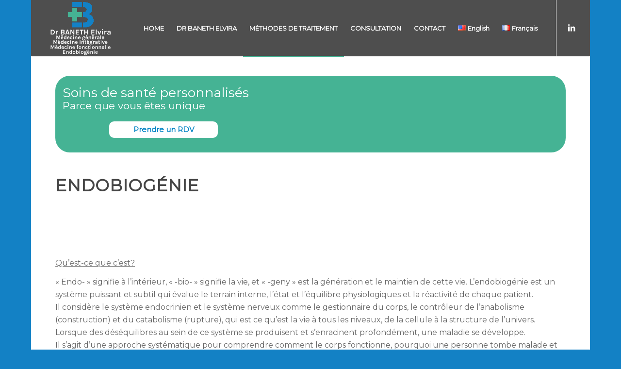

--- FILE ---
content_type: text/html; charset=UTF-8
request_url: https://www.drbaneth.be/fr/endobiogenie/
body_size: 19527
content:
<!DOCTYPE html>
<html dir="ltr" lang="fr-FR" prefix="og: https://ogp.me/ns#" class="html_boxed responsive av-preloader-disabled  html_header_top html_logo_left html_main_nav_header html_menu_right html_large html_header_sticky html_header_shrinking html_mobile_menu_phone html_header_searchicon_disabled html_content_align_left html_header_unstick_top_disabled html_header_stretch html_av-overlay-side html_av-overlay-side-classic html_av-submenu-noclone html_entry_id_1547 av-cookies-no-cookie-consent av-no-preview av-default-lightbox html_text_menu_active av-mobile-menu-switch-default">
<head>
<meta charset="UTF-8" />
<meta name="robots" content="index, follow" />


<!-- mobile setting -->
<meta name="viewport" content="width=device-width, initial-scale=1">

<!-- Scripts/CSS and wp_head hook -->
<title>Traitement médical d'endobiogénie - Faire avancer la médecine</title>

		<!-- All in One SEO 4.7.6 - aioseo.com -->
	<meta name="description" content="Le traitement d&#039;endobiogénie intègre la phytothérapie, l&#039;homéopathie, les médicaments, la kinésithérapie, la nutrition, les oligo-éléments et les modifications du mode de vie." />
	<meta name="robots" content="max-image-preview:large" />
	<meta name="google-site-verification" content="j2hK76UV0r1qvFd7s1RLP0ZLKGFvCovgf3T25VhB8W0" />
	<link rel="canonical" href="https://www.drbaneth.be/fr/endobiogenie/" />
	<meta name="generator" content="All in One SEO (AIOSEO) 4.7.6" />
		<meta property="og:locale" content="fr_FR" />
		<meta property="og:site_name" content="Dr. Baneth Elvira - Personalized Healthcare" />
		<meta property="og:type" content="article" />
		<meta property="og:title" content="Traitement médical d&#039;endobiogénie - Faire avancer la médecine" />
		<meta property="og:description" content="Le traitement d&#039;endobiogénie intègre la phytothérapie, l&#039;homéopathie, les médicaments, la kinésithérapie, la nutrition, les oligo-éléments et les modifications du mode de vie." />
		<meta property="og:url" content="https://www.drbaneth.be/fr/endobiogenie/" />
		<meta property="article:published_time" content="2022-12-17T18:01:50+00:00" />
		<meta property="article:modified_time" content="2023-02-15T14:52:40+00:00" />
		<meta name="twitter:card" content="summary_large_image" />
		<meta name="twitter:title" content="Traitement médical d&#039;endobiogénie - Faire avancer la médecine" />
		<meta name="twitter:description" content="Le traitement d&#039;endobiogénie intègre la phytothérapie, l&#039;homéopathie, les médicaments, la kinésithérapie, la nutrition, les oligo-éléments et les modifications du mode de vie." />
		<!-- All in One SEO -->

<link rel="alternate" href="https://www.drbaneth.be/types-of-medicine/endobiogeny/" hreflang="en" />
<link rel="alternate" href="https://www.drbaneth.be/fr/endobiogenie/" hreflang="fr" />
<link rel="alternate" type="application/rss+xml" title="Dr. Baneth Elvira &raquo; Flux" href="https://www.drbaneth.be/fr/feed/" />
<link rel="alternate" type="application/rss+xml" title="Dr. Baneth Elvira &raquo; Flux des commentaires" href="https://www.drbaneth.be/fr/comments/feed/" />
<link rel="alternate" title="oEmbed (JSON)" type="application/json+oembed" href="https://www.drbaneth.be/wp-json/oembed/1.0/embed?url=https%3A%2F%2Fwww.drbaneth.be%2Ffr%2Fendobiogenie%2F" />
<link rel="alternate" title="oEmbed (XML)" type="text/xml+oembed" href="https://www.drbaneth.be/wp-json/oembed/1.0/embed?url=https%3A%2F%2Fwww.drbaneth.be%2Ffr%2Fendobiogenie%2F&#038;format=xml" />
		<!-- This site uses the Google Analytics by MonsterInsights plugin v9.11.1 - Using Analytics tracking - https://www.monsterinsights.com/ -->
							<script src="//www.googletagmanager.com/gtag/js?id=G-GT5NV698G1"  data-cfasync="false" data-wpfc-render="false" type="text/javascript" async></script>
			<script data-cfasync="false" data-wpfc-render="false" type="text/javascript">
				var mi_version = '9.11.1';
				var mi_track_user = true;
				var mi_no_track_reason = '';
								var MonsterInsightsDefaultLocations = {"page_location":"https:\/\/www.drbaneth.be\/fr\/endobiogenie\/"};
								if ( typeof MonsterInsightsPrivacyGuardFilter === 'function' ) {
					var MonsterInsightsLocations = (typeof MonsterInsightsExcludeQuery === 'object') ? MonsterInsightsPrivacyGuardFilter( MonsterInsightsExcludeQuery ) : MonsterInsightsPrivacyGuardFilter( MonsterInsightsDefaultLocations );
				} else {
					var MonsterInsightsLocations = (typeof MonsterInsightsExcludeQuery === 'object') ? MonsterInsightsExcludeQuery : MonsterInsightsDefaultLocations;
				}

								var disableStrs = [
										'ga-disable-G-GT5NV698G1',
									];

				/* Function to detect opted out users */
				function __gtagTrackerIsOptedOut() {
					for (var index = 0; index < disableStrs.length; index++) {
						if (document.cookie.indexOf(disableStrs[index] + '=true') > -1) {
							return true;
						}
					}

					return false;
				}

				/* Disable tracking if the opt-out cookie exists. */
				if (__gtagTrackerIsOptedOut()) {
					for (var index = 0; index < disableStrs.length; index++) {
						window[disableStrs[index]] = true;
					}
				}

				/* Opt-out function */
				function __gtagTrackerOptout() {
					for (var index = 0; index < disableStrs.length; index++) {
						document.cookie = disableStrs[index] + '=true; expires=Thu, 31 Dec 2099 23:59:59 UTC; path=/';
						window[disableStrs[index]] = true;
					}
				}

				if ('undefined' === typeof gaOptout) {
					function gaOptout() {
						__gtagTrackerOptout();
					}
				}
								window.dataLayer = window.dataLayer || [];

				window.MonsterInsightsDualTracker = {
					helpers: {},
					trackers: {},
				};
				if (mi_track_user) {
					function __gtagDataLayer() {
						dataLayer.push(arguments);
					}

					function __gtagTracker(type, name, parameters) {
						if (!parameters) {
							parameters = {};
						}

						if (parameters.send_to) {
							__gtagDataLayer.apply(null, arguments);
							return;
						}

						if (type === 'event') {
														parameters.send_to = monsterinsights_frontend.v4_id;
							var hookName = name;
							if (typeof parameters['event_category'] !== 'undefined') {
								hookName = parameters['event_category'] + ':' + name;
							}

							if (typeof MonsterInsightsDualTracker.trackers[hookName] !== 'undefined') {
								MonsterInsightsDualTracker.trackers[hookName](parameters);
							} else {
								__gtagDataLayer('event', name, parameters);
							}
							
						} else {
							__gtagDataLayer.apply(null, arguments);
						}
					}

					__gtagTracker('js', new Date());
					__gtagTracker('set', {
						'developer_id.dZGIzZG': true,
											});
					if ( MonsterInsightsLocations.page_location ) {
						__gtagTracker('set', MonsterInsightsLocations);
					}
										__gtagTracker('config', 'G-GT5NV698G1', {"forceSSL":"true","link_attribution":"true"} );
										window.gtag = __gtagTracker;										(function () {
						/* https://developers.google.com/analytics/devguides/collection/analyticsjs/ */
						/* ga and __gaTracker compatibility shim. */
						var noopfn = function () {
							return null;
						};
						var newtracker = function () {
							return new Tracker();
						};
						var Tracker = function () {
							return null;
						};
						var p = Tracker.prototype;
						p.get = noopfn;
						p.set = noopfn;
						p.send = function () {
							var args = Array.prototype.slice.call(arguments);
							args.unshift('send');
							__gaTracker.apply(null, args);
						};
						var __gaTracker = function () {
							var len = arguments.length;
							if (len === 0) {
								return;
							}
							var f = arguments[len - 1];
							if (typeof f !== 'object' || f === null || typeof f.hitCallback !== 'function') {
								if ('send' === arguments[0]) {
									var hitConverted, hitObject = false, action;
									if ('event' === arguments[1]) {
										if ('undefined' !== typeof arguments[3]) {
											hitObject = {
												'eventAction': arguments[3],
												'eventCategory': arguments[2],
												'eventLabel': arguments[4],
												'value': arguments[5] ? arguments[5] : 1,
											}
										}
									}
									if ('pageview' === arguments[1]) {
										if ('undefined' !== typeof arguments[2]) {
											hitObject = {
												'eventAction': 'page_view',
												'page_path': arguments[2],
											}
										}
									}
									if (typeof arguments[2] === 'object') {
										hitObject = arguments[2];
									}
									if (typeof arguments[5] === 'object') {
										Object.assign(hitObject, arguments[5]);
									}
									if ('undefined' !== typeof arguments[1].hitType) {
										hitObject = arguments[1];
										if ('pageview' === hitObject.hitType) {
											hitObject.eventAction = 'page_view';
										}
									}
									if (hitObject) {
										action = 'timing' === arguments[1].hitType ? 'timing_complete' : hitObject.eventAction;
										hitConverted = mapArgs(hitObject);
										__gtagTracker('event', action, hitConverted);
									}
								}
								return;
							}

							function mapArgs(args) {
								var arg, hit = {};
								var gaMap = {
									'eventCategory': 'event_category',
									'eventAction': 'event_action',
									'eventLabel': 'event_label',
									'eventValue': 'event_value',
									'nonInteraction': 'non_interaction',
									'timingCategory': 'event_category',
									'timingVar': 'name',
									'timingValue': 'value',
									'timingLabel': 'event_label',
									'page': 'page_path',
									'location': 'page_location',
									'title': 'page_title',
									'referrer' : 'page_referrer',
								};
								for (arg in args) {
																		if (!(!args.hasOwnProperty(arg) || !gaMap.hasOwnProperty(arg))) {
										hit[gaMap[arg]] = args[arg];
									} else {
										hit[arg] = args[arg];
									}
								}
								return hit;
							}

							try {
								f.hitCallback();
							} catch (ex) {
							}
						};
						__gaTracker.create = newtracker;
						__gaTracker.getByName = newtracker;
						__gaTracker.getAll = function () {
							return [];
						};
						__gaTracker.remove = noopfn;
						__gaTracker.loaded = true;
						window['__gaTracker'] = __gaTracker;
					})();
									} else {
										console.log("");
					(function () {
						function __gtagTracker() {
							return null;
						}

						window['__gtagTracker'] = __gtagTracker;
						window['gtag'] = __gtagTracker;
					})();
									}
			</script>
							<!-- / Google Analytics by MonsterInsights -->
		
<!-- google webfont font replacement -->

			<script type='text/javascript'>

				(function() {

					/*	check if webfonts are disabled by user setting via cookie - or user must opt in.	*/
					var html = document.getElementsByTagName('html')[0];
					var cookie_check = html.className.indexOf('av-cookies-needs-opt-in') >= 0 || html.className.indexOf('av-cookies-can-opt-out') >= 0;
					var allow_continue = true;
					var silent_accept_cookie = html.className.indexOf('av-cookies-user-silent-accept') >= 0;

					if( cookie_check && ! silent_accept_cookie )
					{
						if( ! document.cookie.match(/aviaCookieConsent/) || html.className.indexOf('av-cookies-session-refused') >= 0 )
						{
							allow_continue = false;
						}
						else
						{
							if( ! document.cookie.match(/aviaPrivacyRefuseCookiesHideBar/) )
							{
								allow_continue = false;
							}
							else if( ! document.cookie.match(/aviaPrivacyEssentialCookiesEnabled/) )
							{
								allow_continue = false;
							}
							else if( document.cookie.match(/aviaPrivacyGoogleWebfontsDisabled/) )
							{
								allow_continue = false;
							}
						}
					}

					if( allow_continue )
					{
						var f = document.createElement('link');

						f.type 	= 'text/css';
						f.rel 	= 'stylesheet';
						f.href 	= '//fonts.googleapis.com/css?family=Montserrat&display=auto';
						f.id 	= 'avia-google-webfont';

						document.getElementsByTagName('head')[0].appendChild(f);
					}
				})();

			</script>
			<style id='wp-img-auto-sizes-contain-inline-css' type='text/css'>
img:is([sizes=auto i],[sizes^="auto," i]){contain-intrinsic-size:3000px 1500px}
/*# sourceURL=wp-img-auto-sizes-contain-inline-css */
</style>
<style id='wp-emoji-styles-inline-css' type='text/css'>

	img.wp-smiley, img.emoji {
		display: inline !important;
		border: none !important;
		box-shadow: none !important;
		height: 1em !important;
		width: 1em !important;
		margin: 0 0.07em !important;
		vertical-align: -0.1em !important;
		background: none !important;
		padding: 0 !important;
	}
/*# sourceURL=wp-emoji-styles-inline-css */
</style>
<style id='wp-block-library-inline-css' type='text/css'>
:root{--wp-block-synced-color:#7a00df;--wp-block-synced-color--rgb:122,0,223;--wp-bound-block-color:var(--wp-block-synced-color);--wp-editor-canvas-background:#ddd;--wp-admin-theme-color:#007cba;--wp-admin-theme-color--rgb:0,124,186;--wp-admin-theme-color-darker-10:#006ba1;--wp-admin-theme-color-darker-10--rgb:0,107,160.5;--wp-admin-theme-color-darker-20:#005a87;--wp-admin-theme-color-darker-20--rgb:0,90,135;--wp-admin-border-width-focus:2px}@media (min-resolution:192dpi){:root{--wp-admin-border-width-focus:1.5px}}.wp-element-button{cursor:pointer}:root .has-very-light-gray-background-color{background-color:#eee}:root .has-very-dark-gray-background-color{background-color:#313131}:root .has-very-light-gray-color{color:#eee}:root .has-very-dark-gray-color{color:#313131}:root .has-vivid-green-cyan-to-vivid-cyan-blue-gradient-background{background:linear-gradient(135deg,#00d084,#0693e3)}:root .has-purple-crush-gradient-background{background:linear-gradient(135deg,#34e2e4,#4721fb 50%,#ab1dfe)}:root .has-hazy-dawn-gradient-background{background:linear-gradient(135deg,#faaca8,#dad0ec)}:root .has-subdued-olive-gradient-background{background:linear-gradient(135deg,#fafae1,#67a671)}:root .has-atomic-cream-gradient-background{background:linear-gradient(135deg,#fdd79a,#004a59)}:root .has-nightshade-gradient-background{background:linear-gradient(135deg,#330968,#31cdcf)}:root .has-midnight-gradient-background{background:linear-gradient(135deg,#020381,#2874fc)}:root{--wp--preset--font-size--normal:16px;--wp--preset--font-size--huge:42px}.has-regular-font-size{font-size:1em}.has-larger-font-size{font-size:2.625em}.has-normal-font-size{font-size:var(--wp--preset--font-size--normal)}.has-huge-font-size{font-size:var(--wp--preset--font-size--huge)}.has-text-align-center{text-align:center}.has-text-align-left{text-align:left}.has-text-align-right{text-align:right}.has-fit-text{white-space:nowrap!important}#end-resizable-editor-section{display:none}.aligncenter{clear:both}.items-justified-left{justify-content:flex-start}.items-justified-center{justify-content:center}.items-justified-right{justify-content:flex-end}.items-justified-space-between{justify-content:space-between}.screen-reader-text{border:0;clip-path:inset(50%);height:1px;margin:-1px;overflow:hidden;padding:0;position:absolute;width:1px;word-wrap:normal!important}.screen-reader-text:focus{background-color:#ddd;clip-path:none;color:#444;display:block;font-size:1em;height:auto;left:5px;line-height:normal;padding:15px 23px 14px;text-decoration:none;top:5px;width:auto;z-index:100000}html :where(.has-border-color){border-style:solid}html :where([style*=border-top-color]){border-top-style:solid}html :where([style*=border-right-color]){border-right-style:solid}html :where([style*=border-bottom-color]){border-bottom-style:solid}html :where([style*=border-left-color]){border-left-style:solid}html :where([style*=border-width]){border-style:solid}html :where([style*=border-top-width]){border-top-style:solid}html :where([style*=border-right-width]){border-right-style:solid}html :where([style*=border-bottom-width]){border-bottom-style:solid}html :where([style*=border-left-width]){border-left-style:solid}html :where(img[class*=wp-image-]){height:auto;max-width:100%}:where(figure){margin:0 0 1em}html :where(.is-position-sticky){--wp-admin--admin-bar--position-offset:var(--wp-admin--admin-bar--height,0px)}@media screen and (max-width:600px){html :where(.is-position-sticky){--wp-admin--admin-bar--position-offset:0px}}

/*# sourceURL=wp-block-library-inline-css */
</style><style id='global-styles-inline-css' type='text/css'>
:root{--wp--preset--aspect-ratio--square: 1;--wp--preset--aspect-ratio--4-3: 4/3;--wp--preset--aspect-ratio--3-4: 3/4;--wp--preset--aspect-ratio--3-2: 3/2;--wp--preset--aspect-ratio--2-3: 2/3;--wp--preset--aspect-ratio--16-9: 16/9;--wp--preset--aspect-ratio--9-16: 9/16;--wp--preset--color--black: #000000;--wp--preset--color--cyan-bluish-gray: #abb8c3;--wp--preset--color--white: #ffffff;--wp--preset--color--pale-pink: #f78da7;--wp--preset--color--vivid-red: #cf2e2e;--wp--preset--color--luminous-vivid-orange: #ff6900;--wp--preset--color--luminous-vivid-amber: #fcb900;--wp--preset--color--light-green-cyan: #7bdcb5;--wp--preset--color--vivid-green-cyan: #00d084;--wp--preset--color--pale-cyan-blue: #8ed1fc;--wp--preset--color--vivid-cyan-blue: #0693e3;--wp--preset--color--vivid-purple: #9b51e0;--wp--preset--color--metallic-red: #b02b2c;--wp--preset--color--maximum-yellow-red: #edae44;--wp--preset--color--yellow-sun: #eeee22;--wp--preset--color--palm-leaf: #83a846;--wp--preset--color--aero: #7bb0e7;--wp--preset--color--old-lavender: #745f7e;--wp--preset--color--steel-teal: #5f8789;--wp--preset--color--raspberry-pink: #d65799;--wp--preset--color--medium-turquoise: #4ecac2;--wp--preset--gradient--vivid-cyan-blue-to-vivid-purple: linear-gradient(135deg,rgb(6,147,227) 0%,rgb(155,81,224) 100%);--wp--preset--gradient--light-green-cyan-to-vivid-green-cyan: linear-gradient(135deg,rgb(122,220,180) 0%,rgb(0,208,130) 100%);--wp--preset--gradient--luminous-vivid-amber-to-luminous-vivid-orange: linear-gradient(135deg,rgb(252,185,0) 0%,rgb(255,105,0) 100%);--wp--preset--gradient--luminous-vivid-orange-to-vivid-red: linear-gradient(135deg,rgb(255,105,0) 0%,rgb(207,46,46) 100%);--wp--preset--gradient--very-light-gray-to-cyan-bluish-gray: linear-gradient(135deg,rgb(238,238,238) 0%,rgb(169,184,195) 100%);--wp--preset--gradient--cool-to-warm-spectrum: linear-gradient(135deg,rgb(74,234,220) 0%,rgb(151,120,209) 20%,rgb(207,42,186) 40%,rgb(238,44,130) 60%,rgb(251,105,98) 80%,rgb(254,248,76) 100%);--wp--preset--gradient--blush-light-purple: linear-gradient(135deg,rgb(255,206,236) 0%,rgb(152,150,240) 100%);--wp--preset--gradient--blush-bordeaux: linear-gradient(135deg,rgb(254,205,165) 0%,rgb(254,45,45) 50%,rgb(107,0,62) 100%);--wp--preset--gradient--luminous-dusk: linear-gradient(135deg,rgb(255,203,112) 0%,rgb(199,81,192) 50%,rgb(65,88,208) 100%);--wp--preset--gradient--pale-ocean: linear-gradient(135deg,rgb(255,245,203) 0%,rgb(182,227,212) 50%,rgb(51,167,181) 100%);--wp--preset--gradient--electric-grass: linear-gradient(135deg,rgb(202,248,128) 0%,rgb(113,206,126) 100%);--wp--preset--gradient--midnight: linear-gradient(135deg,rgb(2,3,129) 0%,rgb(40,116,252) 100%);--wp--preset--font-size--small: 1rem;--wp--preset--font-size--medium: 1.125rem;--wp--preset--font-size--large: 1.75rem;--wp--preset--font-size--x-large: clamp(1.75rem, 3vw, 2.25rem);--wp--preset--spacing--20: 0.44rem;--wp--preset--spacing--30: 0.67rem;--wp--preset--spacing--40: 1rem;--wp--preset--spacing--50: 1.5rem;--wp--preset--spacing--60: 2.25rem;--wp--preset--spacing--70: 3.38rem;--wp--preset--spacing--80: 5.06rem;--wp--preset--shadow--natural: 6px 6px 9px rgba(0, 0, 0, 0.2);--wp--preset--shadow--deep: 12px 12px 50px rgba(0, 0, 0, 0.4);--wp--preset--shadow--sharp: 6px 6px 0px rgba(0, 0, 0, 0.2);--wp--preset--shadow--outlined: 6px 6px 0px -3px rgb(255, 255, 255), 6px 6px rgb(0, 0, 0);--wp--preset--shadow--crisp: 6px 6px 0px rgb(0, 0, 0);}:root { --wp--style--global--content-size: 800px;--wp--style--global--wide-size: 1130px; }:where(body) { margin: 0; }.wp-site-blocks > .alignleft { float: left; margin-right: 2em; }.wp-site-blocks > .alignright { float: right; margin-left: 2em; }.wp-site-blocks > .aligncenter { justify-content: center; margin-left: auto; margin-right: auto; }:where(.is-layout-flex){gap: 0.5em;}:where(.is-layout-grid){gap: 0.5em;}.is-layout-flow > .alignleft{float: left;margin-inline-start: 0;margin-inline-end: 2em;}.is-layout-flow > .alignright{float: right;margin-inline-start: 2em;margin-inline-end: 0;}.is-layout-flow > .aligncenter{margin-left: auto !important;margin-right: auto !important;}.is-layout-constrained > .alignleft{float: left;margin-inline-start: 0;margin-inline-end: 2em;}.is-layout-constrained > .alignright{float: right;margin-inline-start: 2em;margin-inline-end: 0;}.is-layout-constrained > .aligncenter{margin-left: auto !important;margin-right: auto !important;}.is-layout-constrained > :where(:not(.alignleft):not(.alignright):not(.alignfull)){max-width: var(--wp--style--global--content-size);margin-left: auto !important;margin-right: auto !important;}.is-layout-constrained > .alignwide{max-width: var(--wp--style--global--wide-size);}body .is-layout-flex{display: flex;}.is-layout-flex{flex-wrap: wrap;align-items: center;}.is-layout-flex > :is(*, div){margin: 0;}body .is-layout-grid{display: grid;}.is-layout-grid > :is(*, div){margin: 0;}body{padding-top: 0px;padding-right: 0px;padding-bottom: 0px;padding-left: 0px;}a:where(:not(.wp-element-button)){text-decoration: underline;}:root :where(.wp-element-button, .wp-block-button__link){background-color: #32373c;border-width: 0;color: #fff;font-family: inherit;font-size: inherit;font-style: inherit;font-weight: inherit;letter-spacing: inherit;line-height: inherit;padding-top: calc(0.667em + 2px);padding-right: calc(1.333em + 2px);padding-bottom: calc(0.667em + 2px);padding-left: calc(1.333em + 2px);text-decoration: none;text-transform: inherit;}.has-black-color{color: var(--wp--preset--color--black) !important;}.has-cyan-bluish-gray-color{color: var(--wp--preset--color--cyan-bluish-gray) !important;}.has-white-color{color: var(--wp--preset--color--white) !important;}.has-pale-pink-color{color: var(--wp--preset--color--pale-pink) !important;}.has-vivid-red-color{color: var(--wp--preset--color--vivid-red) !important;}.has-luminous-vivid-orange-color{color: var(--wp--preset--color--luminous-vivid-orange) !important;}.has-luminous-vivid-amber-color{color: var(--wp--preset--color--luminous-vivid-amber) !important;}.has-light-green-cyan-color{color: var(--wp--preset--color--light-green-cyan) !important;}.has-vivid-green-cyan-color{color: var(--wp--preset--color--vivid-green-cyan) !important;}.has-pale-cyan-blue-color{color: var(--wp--preset--color--pale-cyan-blue) !important;}.has-vivid-cyan-blue-color{color: var(--wp--preset--color--vivid-cyan-blue) !important;}.has-vivid-purple-color{color: var(--wp--preset--color--vivid-purple) !important;}.has-metallic-red-color{color: var(--wp--preset--color--metallic-red) !important;}.has-maximum-yellow-red-color{color: var(--wp--preset--color--maximum-yellow-red) !important;}.has-yellow-sun-color{color: var(--wp--preset--color--yellow-sun) !important;}.has-palm-leaf-color{color: var(--wp--preset--color--palm-leaf) !important;}.has-aero-color{color: var(--wp--preset--color--aero) !important;}.has-old-lavender-color{color: var(--wp--preset--color--old-lavender) !important;}.has-steel-teal-color{color: var(--wp--preset--color--steel-teal) !important;}.has-raspberry-pink-color{color: var(--wp--preset--color--raspberry-pink) !important;}.has-medium-turquoise-color{color: var(--wp--preset--color--medium-turquoise) !important;}.has-black-background-color{background-color: var(--wp--preset--color--black) !important;}.has-cyan-bluish-gray-background-color{background-color: var(--wp--preset--color--cyan-bluish-gray) !important;}.has-white-background-color{background-color: var(--wp--preset--color--white) !important;}.has-pale-pink-background-color{background-color: var(--wp--preset--color--pale-pink) !important;}.has-vivid-red-background-color{background-color: var(--wp--preset--color--vivid-red) !important;}.has-luminous-vivid-orange-background-color{background-color: var(--wp--preset--color--luminous-vivid-orange) !important;}.has-luminous-vivid-amber-background-color{background-color: var(--wp--preset--color--luminous-vivid-amber) !important;}.has-light-green-cyan-background-color{background-color: var(--wp--preset--color--light-green-cyan) !important;}.has-vivid-green-cyan-background-color{background-color: var(--wp--preset--color--vivid-green-cyan) !important;}.has-pale-cyan-blue-background-color{background-color: var(--wp--preset--color--pale-cyan-blue) !important;}.has-vivid-cyan-blue-background-color{background-color: var(--wp--preset--color--vivid-cyan-blue) !important;}.has-vivid-purple-background-color{background-color: var(--wp--preset--color--vivid-purple) !important;}.has-metallic-red-background-color{background-color: var(--wp--preset--color--metallic-red) !important;}.has-maximum-yellow-red-background-color{background-color: var(--wp--preset--color--maximum-yellow-red) !important;}.has-yellow-sun-background-color{background-color: var(--wp--preset--color--yellow-sun) !important;}.has-palm-leaf-background-color{background-color: var(--wp--preset--color--palm-leaf) !important;}.has-aero-background-color{background-color: var(--wp--preset--color--aero) !important;}.has-old-lavender-background-color{background-color: var(--wp--preset--color--old-lavender) !important;}.has-steel-teal-background-color{background-color: var(--wp--preset--color--steel-teal) !important;}.has-raspberry-pink-background-color{background-color: var(--wp--preset--color--raspberry-pink) !important;}.has-medium-turquoise-background-color{background-color: var(--wp--preset--color--medium-turquoise) !important;}.has-black-border-color{border-color: var(--wp--preset--color--black) !important;}.has-cyan-bluish-gray-border-color{border-color: var(--wp--preset--color--cyan-bluish-gray) !important;}.has-white-border-color{border-color: var(--wp--preset--color--white) !important;}.has-pale-pink-border-color{border-color: var(--wp--preset--color--pale-pink) !important;}.has-vivid-red-border-color{border-color: var(--wp--preset--color--vivid-red) !important;}.has-luminous-vivid-orange-border-color{border-color: var(--wp--preset--color--luminous-vivid-orange) !important;}.has-luminous-vivid-amber-border-color{border-color: var(--wp--preset--color--luminous-vivid-amber) !important;}.has-light-green-cyan-border-color{border-color: var(--wp--preset--color--light-green-cyan) !important;}.has-vivid-green-cyan-border-color{border-color: var(--wp--preset--color--vivid-green-cyan) !important;}.has-pale-cyan-blue-border-color{border-color: var(--wp--preset--color--pale-cyan-blue) !important;}.has-vivid-cyan-blue-border-color{border-color: var(--wp--preset--color--vivid-cyan-blue) !important;}.has-vivid-purple-border-color{border-color: var(--wp--preset--color--vivid-purple) !important;}.has-metallic-red-border-color{border-color: var(--wp--preset--color--metallic-red) !important;}.has-maximum-yellow-red-border-color{border-color: var(--wp--preset--color--maximum-yellow-red) !important;}.has-yellow-sun-border-color{border-color: var(--wp--preset--color--yellow-sun) !important;}.has-palm-leaf-border-color{border-color: var(--wp--preset--color--palm-leaf) !important;}.has-aero-border-color{border-color: var(--wp--preset--color--aero) !important;}.has-old-lavender-border-color{border-color: var(--wp--preset--color--old-lavender) !important;}.has-steel-teal-border-color{border-color: var(--wp--preset--color--steel-teal) !important;}.has-raspberry-pink-border-color{border-color: var(--wp--preset--color--raspberry-pink) !important;}.has-medium-turquoise-border-color{border-color: var(--wp--preset--color--medium-turquoise) !important;}.has-vivid-cyan-blue-to-vivid-purple-gradient-background{background: var(--wp--preset--gradient--vivid-cyan-blue-to-vivid-purple) !important;}.has-light-green-cyan-to-vivid-green-cyan-gradient-background{background: var(--wp--preset--gradient--light-green-cyan-to-vivid-green-cyan) !important;}.has-luminous-vivid-amber-to-luminous-vivid-orange-gradient-background{background: var(--wp--preset--gradient--luminous-vivid-amber-to-luminous-vivid-orange) !important;}.has-luminous-vivid-orange-to-vivid-red-gradient-background{background: var(--wp--preset--gradient--luminous-vivid-orange-to-vivid-red) !important;}.has-very-light-gray-to-cyan-bluish-gray-gradient-background{background: var(--wp--preset--gradient--very-light-gray-to-cyan-bluish-gray) !important;}.has-cool-to-warm-spectrum-gradient-background{background: var(--wp--preset--gradient--cool-to-warm-spectrum) !important;}.has-blush-light-purple-gradient-background{background: var(--wp--preset--gradient--blush-light-purple) !important;}.has-blush-bordeaux-gradient-background{background: var(--wp--preset--gradient--blush-bordeaux) !important;}.has-luminous-dusk-gradient-background{background: var(--wp--preset--gradient--luminous-dusk) !important;}.has-pale-ocean-gradient-background{background: var(--wp--preset--gradient--pale-ocean) !important;}.has-electric-grass-gradient-background{background: var(--wp--preset--gradient--electric-grass) !important;}.has-midnight-gradient-background{background: var(--wp--preset--gradient--midnight) !important;}.has-small-font-size{font-size: var(--wp--preset--font-size--small) !important;}.has-medium-font-size{font-size: var(--wp--preset--font-size--medium) !important;}.has-large-font-size{font-size: var(--wp--preset--font-size--large) !important;}.has-x-large-font-size{font-size: var(--wp--preset--font-size--x-large) !important;}
/*# sourceURL=global-styles-inline-css */
</style>

<link rel='stylesheet' id='contact-form-7-css' href='https://www.drbaneth.be/wp-content/plugins/contact-form-7/includes/css/styles.css?ver=6.0.1' type='text/css' media='all' />
<link rel='stylesheet' id='theme-style-css' href='https://www.drbaneth.be/wp-content/themes/enfold-child/style.css?ver=2c8c65a317087e6afca13540ef0c83bf' type='text/css' media='all' />
<link rel='stylesheet' id='tablepress-default-css' href='https://www.drbaneth.be/wp-content/tablepress-combined.min.css?ver=98' type='text/css' media='all' />
<link rel='stylesheet' id='avia-merged-styles-css' href='https://www.drbaneth.be/wp-content/uploads/dynamic_avia/avia-merged-styles-4f54a6caad15cfc92cf03cfb8918aede---63e2b40a028a9.css' type='text/css' media='all' />
<link rel='stylesheet' id='avia-single-post-1547-css' href='https://www.drbaneth.be/wp-content/uploads/dynamic_avia/avia_posts_css/post-1547.css?ver=ver-1676472765' type='text/css' media='all' />
<script type="text/javascript" src="https://www.drbaneth.be/wp-includes/js/jquery/jquery.min.js?ver=3.7.1" id="jquery-core-js"></script>
<script type="text/javascript" src="https://www.drbaneth.be/wp-includes/js/jquery/jquery-migrate.min.js?ver=3.4.1" id="jquery-migrate-js"></script>
<script type="text/javascript" src="https://www.drbaneth.be/wp-content/plugins/google-analytics-for-wordpress/assets/js/frontend-gtag.min.js?ver=9.11.1" id="monsterinsights-frontend-script-js" async="async" data-wp-strategy="async"></script>
<script data-cfasync="false" data-wpfc-render="false" type="text/javascript" id='monsterinsights-frontend-script-js-extra'>/* <![CDATA[ */
var monsterinsights_frontend = {"js_events_tracking":"true","download_extensions":"doc,pdf,ppt,zip,xls,docx,pptx,xlsx","inbound_paths":"[{\"path\":\"\\\/go\\\/\",\"label\":\"affiliate\"},{\"path\":\"\\\/recommend\\\/\",\"label\":\"affiliate\"}]","home_url":"https:\/\/www.drbaneth.be","hash_tracking":"false","v4_id":"G-GT5NV698G1"};/* ]]> */
</script>
<script type="text/javascript" id="ai-js-js-extra">
/* <![CDATA[ */
var MyAjax = {"ajaxurl":"https://www.drbaneth.be/wp-admin/admin-ajax.php","security":"c4befe877e"};
//# sourceURL=ai-js-js-extra
/* ]]> */
</script>
<script type="text/javascript" src="https://www.drbaneth.be/wp-content/plugins/advanced-iframe/js/ai.min.js?ver=757666" id="ai-js-js"></script>
<link rel="https://api.w.org/" href="https://www.drbaneth.be/wp-json/" /><link rel="alternate" title="JSON" type="application/json" href="https://www.drbaneth.be/wp-json/wp/v2/pages/1547" /><link rel="EditURI" type="application/rsd+xml" title="RSD" href="https://www.drbaneth.be/xmlrpc.php?rsd" />
<script type="text/javascript">//<![CDATA[
  function external_links_in_new_windows_loop() {
    if (!document.links) {
      document.links = document.getElementsByTagName('a');
    }
    var change_link = false;
    var force = '';
    var ignore = '';

    for (var t=0; t<document.links.length; t++) {
      var all_links = document.links[t];
      change_link = false;
      
      if(document.links[t].hasAttribute('onClick') == false) {
        // forced if the address starts with http (or also https), but does not link to the current domain
        if(all_links.href.search(/^http/) != -1 && all_links.href.search('www.drbaneth.be') == -1 && all_links.href.search(/^#/) == -1) {
          // console.log('Changed ' + all_links.href);
          change_link = true;
        }
          
        if(force != '' && all_links.href.search(force) != -1) {
          // forced
          // console.log('force ' + all_links.href);
          change_link = true;
        }
        
        if(ignore != '' && all_links.href.search(ignore) != -1) {
          // console.log('ignore ' + all_links.href);
          // ignored
          change_link = false;
        }

        if(change_link == true) {
          // console.log('Changed ' + all_links.href);
          document.links[t].setAttribute('onClick', 'javascript:window.open(\'' + all_links.href.replace(/'/g, '') + '\', \'_blank\', \'noopener\'); return false;');
          document.links[t].removeAttribute('target');
        }
      }
    }
  }
  
  // Load
  function external_links_in_new_windows_load(func)
  {  
    var oldonload = window.onload;
    if (typeof window.onload != 'function'){
      window.onload = func;
    } else {
      window.onload = function(){
        oldonload();
        func();
      }
    }
  }

  external_links_in_new_windows_load(external_links_in_new_windows_loop);
  //]]></script>

		<script>
			document.documentElement.className = document.documentElement.className.replace('no-js', 'js');
		</script>
				<style>
			.no-js img.lazyload {
				display: none;
			}

			figure.wp-block-image img.lazyloading {
				min-width: 150px;
			}

						.lazyload, .lazyloading {
				opacity: 0;
			}

			.lazyloaded {
				opacity: 1;
				transition: opacity 400ms;
				transition-delay: 0ms;
			}

					</style>
		<link rel="profile" href="https://gmpg.org/xfn/11" />
<link rel="alternate" type="application/rss+xml" title="Dr. Baneth Elvira RSS2 Feed" href="https://www.drbaneth.be/fr/feed/" />
<link rel="pingback" href="https://www.drbaneth.be/xmlrpc.php" />
<!--[if lt IE 9]><script src="https://www.drbaneth.be/wp-content/themes/enfold/js/html5shiv.js"></script><![endif]-->
<link rel="icon" href="https://www.drbaneth.be/wp-content/uploads/2021/12/favicon-80x80.png" type="image/png">

<!-- To speed up the rendering and to display the site as fast as possible to the user we include some styles and scripts for above the fold content inline -->
<script type="text/javascript">'use strict';var avia_is_mobile=!1;if(/Android|webOS|iPhone|iPad|iPod|BlackBerry|IEMobile|Opera Mini/i.test(navigator.userAgent)&&'ontouchstart' in document.documentElement){avia_is_mobile=!0;document.documentElement.className+=' avia_mobile '}
else{document.documentElement.className+=' avia_desktop '};document.documentElement.className+=' js_active ';(function(){var e=['-webkit-','-moz-','-ms-',''],n='',o=!1,a=!1;for(var t in e){if(e[t]+'transform' in document.documentElement.style){o=!0;n=e[t]+'transform'};if(e[t]+'perspective' in document.documentElement.style){a=!0}};if(o){document.documentElement.className+=' avia_transform '};if(a){document.documentElement.className+=' avia_transform3d '};if(typeof document.getElementsByClassName=='function'&&typeof document.documentElement.getBoundingClientRect=='function'&&avia_is_mobile==!1){if(n&&window.innerHeight>0){setTimeout(function(){var e=0,o={},a=0,t=document.getElementsByClassName('av-parallax'),i=window.pageYOffset||document.documentElement.scrollTop;for(e=0;e<t.length;e++){t[e].style.top='0px';o=t[e].getBoundingClientRect();a=Math.ceil((window.innerHeight+i-o.top)*0.3);t[e].style[n]='translate(0px, '+a+'px)';t[e].style.top='auto';t[e].className+=' enabled-parallax '}},50)}}})();</script><link rel="icon" href="https://www.drbaneth.be/wp-content/uploads/2021/12/cropped-favicon-32x32.png" sizes="32x32" />
<link rel="icon" href="https://www.drbaneth.be/wp-content/uploads/2021/12/cropped-favicon-192x192.png" sizes="192x192" />
<link rel="apple-touch-icon" href="https://www.drbaneth.be/wp-content/uploads/2021/12/cropped-favicon-180x180.png" />
<meta name="msapplication-TileImage" content="https://www.drbaneth.be/wp-content/uploads/2021/12/cropped-favicon-270x270.png" />
		<style type="text/css" id="wp-custom-css">
			/*GENERAL*/
table a {
	word-break: break-all;
}
table.table-with-heading {
	margin-top: 0;
}
.main_color.container_wrap_first.container_wrap.fullsize {
	min-height: 94vh;
}
.main_color.container_wrap_first.container_wrap.fullsize {
	border-top: none;
}
div#main {
	background: #fff;
}
.html_header_left #main {
	border: none;
}
.rounded-fields {
	margin: 40px 50px 0;
	width: calc(100% - 100px)!important;
	border-radius: 30px;
}
.rounded-fields .container {
	padding: 0 15px;
}
.thumbnail-images h3, .hp-why-me h3 {
	text-transform: uppercase;
	font-weight: 600!important;
}
.iconlist_icon.avia-font-entypo-fontello {
	background-color: #0083c4!important;
}
.thumbnail-images .avia-image-overlay-wrap img {
	height: 60px;
	object-fit: contain;
}
.pages-icon-title .avia_start_animation {
	display: flex;
	flex-direction: row-reverse;
	justify-content: flex-end;
	align-items: center;
}
.pages-icon-title .iconlist_icon {
	min-width: 64px;
	margin-right: 0;
	margin-left: 20px;
}
.pages-icon-title h1 {
	margin-top: 0!important;
	padding-top: 4px;
}
/*GENERAL END*/

/*SIDEBAR*/
#header_main, .html_header_sidebar .logo {
	border: none;
}
.html_header_sidebar #header .av-main-nav > li > a {
	border-bottom: none;
}
/*SIDEBAR END*/

/*GET AN APPOINTMENT*/
.get-an-appointment-button a {
	border-radius: 10px!important;
	font-size: 20px!important;
	font-weight: 600!important;
	margin-bottom: 10px!important;
	padding: 12px!important;
}
.get-an-appointment-button a:hover span {
	border-radius: 10px;
}
.get-an-appointment-button a:hover {
	color: #fff!important;
	border: 1px solid #fff!important;
}
.get-an-appointment {
	text-transform: uppercase;
}
.get-an-appointment p {
	margin: 0;
	line-height: initial;
}
.get-an-appointment .av-special-heading-h1 {
	padding-bottom: 0!important;
}
h1.page-title {
	display: none;
}
/*GET AN APPOINTMENT PAGES*/
.get-an-appointment-pages {
	text-transform: initial;
}
.get-an-appointment-pages .av-special-heading {
	padding-bottom: 0!important;
}
.get-an-appointment-pages h4.av-special-heading-tag {
	font-size: 27px;
}
.get-an-appointment-pages .get-an-appointment-button a {
	font-size: 15px!important;
	padding: 8px!important;
	max-width: 70%;
	float: right;
}
.get-an-appointment-pages .avia-button-fullwidth {
	padding: 8px!important;
}
/*GET AN APPOINTMENT PAGES END*/
/*GET AN APPOINTMENT END*/

/*HOMEPAGE INFO SECTION*/
.rounded-fields.thumbnail-images {
	padding: 0 3%;
}
.rounded-fields.thumbnail-images .content {
	padding: 15px 40px;
}
.rounded-fields.thumbnail-images p {
	margin: 0;
}
.rounded-fields.thumbnail-images .flex_column.av_one_third {
	display: grid;
	grid-auto-flow: column;
	grid-template-columns: 1fr 2fr;
}
.rounded-fields.thumbnail-images .flex_column:before, .rounded-fields.thumbnail-images .flex_column:after {
	display: none;
}
/*HOMEPAGE INFO SECTION END*/

/*HP PAGES SUMMARY SECTION*/
.thumbnail-images div .av_one_fifth {
	margin-left: 3%;
	width: 17.6%;
}
.thumbnail-images div .av_one_fifth.first {
	margin-left: 0;
}
/*HP PAGES SUMMARY SECTION END*/

/*PAGE TITLE*/
.page-title h1 {
	line-height: 50px;
	font-weight: 600!important;
}
.page-title h1:after {
	background-size: auto 64px!important;
	display: inline-block;
	width: -webkit-fill-available;
	height: 64px;
	margin-left: 20px;
	content: '';
	background-repeat: no-repeat!important;
	position: absolute;
	bottom: 3px;
}
.pages-icon-title ul li {
	padding: 0;
}
.contact-title h1:after, .contact-title h4:after {
	background: url(https://www.drbaneth.be/wp-content/uploads/2022/02/88275.png);
}
.what-is-functional-medicine-title h1:after, .what-is-functional-medicine-title h4:after {
	background: url(https://www.drbaneth.be/wp-content/uploads/2022/03/6910845-300x300.jpg);
}
.what-is-endobiogeny h1:after, .what-is-endobiogeny h4:after {
	background: url(https://www.drbaneth.be/wp-content/uploads/2022/04/Dr.ElviraBaneth-Icons-PNG-1.png);
}
.what-is-integrative-medicine-title h1:after, .what-is-integrative-medicine-title h4:after {
	background: url(https://www.drbaneth.be/wp-content/uploads/2022/02/INTEGRATIVE-MEDICINE-300x293.png);
}
.conditions-treated-title h1:after, .conditions-treated-title h4:after {
	background: url(https://www.drbaneth.be/wp-content/uploads/2022/04/Dr.ElviraBaneth-Icons-PNG-2.png);
}
.articles-title h1:after, .articles-title h4:after {
	background: url(https://www.drbaneth.be/wp-content/uploads/2022/02/article.png);
}
.supplements-title h1:after, .supplements-title h4:after {
	background: url(https://www.drbaneth.be/wp-content/uploads/2022/04/Dr.ElviraBaneth-Icons-PNG-3.png);
}
.doctors-title h1:after, .doctors-title h4:after {
	background: url(https://www.drbaneth.be/wp-content/uploads/2022/04/Dr.ElviraBaneth-Icons-PNG-4.png);
}
.therapy-title h1:after, .therapy-title h4:after {
	background: url(https://www.drbaneth.be/wp-content/uploads/2022/04/Dr.ElviraBaneth-Icons-PNG-5.png);
}
.appointment-title h1:after, .appointment-title h4:after {
	background: url(https://www.drbaneth.be/wp-content/uploads/2022/04/Dr.ElviraBaneth-Icons-PNG-6.png);
	bottom: -7px;
}
/*PARENT PAGE TITLE*/
.iconlist-timeline {
	display: none;
}
.mixed-titles .av-special-heading, .avia-icon-list-container {
	margin: 0; 
}
.mixed-titles .page-title h4 {
	font-weight: 600;
	text-transform: uppercase;
	margin-left: 96px;
	display: flex;
	align-items: center;
	padding-bottom: 40px;
	margin-top: 15px;
}
.mixed-titles .page-title h4 a {
	text-decoration: none!important;
	top: 6px;
	position: relative;
}
.mixed-titles .page-title h4 a:hover {
	text-decoration: underline!important;
	color: #0083c4!important;
	opacity: 1!important;
}
.mixed-titles .page-title h4:after {
	background-size: auto 64px!important;
	display: inline-block;
	width: 85px;
	height: 64px;
	content: '';
	margin-left: 0;
	background-repeat: no-repeat!important;
	position: absolute;
	top: -15px;
	left: 0;
	animation: avia_appear 1s 1 cubic-bezier(0.175,0.885,0.320,1.275);
	opacity: 1;
	-webkit-transform: scale(1);
	-ms-transform: scale(1);
	transform: scale(1);
}
/*PARENT PAGE TITLE END*/
/*PAGE TITLE END*/

/*RESPONSIVE*/
@media screen and (max-width:1400px) {
	.rounded-fields.get-an-appointment .flex_column_table {
		display: flex!important;
    flex-direction: column;
	}
	.get-an-appointment-button {
		text-align: left;
		max-width: 320px;
	}
	.get-an-appointment-button a {
		margin-bottom: 0;
		margin-top: 20px!important;
	}
	.rounded-fields.get-an-appointment .flex_column_table > div {
		width: 100%!important;
	}
}
@media screen and (max-width:1200px) {
	.thumbnail-images .entry-content-wrapper {
		display: flex;
    flex-direction: column;
	}
	.thumbnail-images .entry-content-wrapper .flex_column.av_one_fifth, .thumbnail-images .entry-content-wrapper .flex_column.av_one_third {
		width: 100%!important;
		margin: 20px 0;
	}
	.thumbnail-images .entry-content-wrapper .flex_column.av_one_third {
		grid-auto-flow: row;
	}
	.thumbnail-images .entry-content-wrapper .flex_column.av_one_third p {
		text-align: center;
	}
	.get-an-appointment {
		text-align: center;
	}
	.get-an-appointment h1 {
	 	padding-top: 12px!important;
		justify-content: center;
	}
	.get-an-appointment-button {
		margin: 0 auto;
	}
}
@media screen and (max-width:1100px) {
	.rounded-fields.get-an-appointment h1 {
		font-size: 0.8em;
	}
	.rounded-fields.get-an-appointment p {
		font-size: 18px;
	}
	.rounded-fields.get-an-appointment .hp-above-title p {
		font-size: 14px;
	}
}
@media screen and (min-width:768px) {
	ul.sub-menu {
		width: 250px;
	}
}

/*Sidebar menu - spacer*/
#menu-item-1576>a>span:nth-child(2) {
	margin-bottom: 40px;
}
#menu-item-1190>a>span:nth-child(2) {
	margin-bottom: 40px;
}

/*Footer - socket font-size*/
@media screen and (max-width:480px){
body > #wrap_all #socket > .container{
font-size:14px;
}}		</style>
		<style type="text/css">
		@font-face {font-family: 'entypo-fontello'; font-weight: normal; font-style: normal; font-display: auto;
		src: url('https://www.drbaneth.be/wp-content/themes/enfold/config-templatebuilder/avia-template-builder/assets/fonts/entypo-fontello.woff2') format('woff2'),
		url('https://www.drbaneth.be/wp-content/themes/enfold/config-templatebuilder/avia-template-builder/assets/fonts/entypo-fontello.woff') format('woff'),
		url('https://www.drbaneth.be/wp-content/themes/enfold/config-templatebuilder/avia-template-builder/assets/fonts/entypo-fontello.ttf') format('truetype'),
		url('https://www.drbaneth.be/wp-content/themes/enfold/config-templatebuilder/avia-template-builder/assets/fonts/entypo-fontello.svg#entypo-fontello') format('svg'),
		url('https://www.drbaneth.be/wp-content/themes/enfold/config-templatebuilder/avia-template-builder/assets/fonts/entypo-fontello.eot'),
		url('https://www.drbaneth.be/wp-content/themes/enfold/config-templatebuilder/avia-template-builder/assets/fonts/entypo-fontello.eot?#iefix') format('embedded-opentype');
		} #top .avia-font-entypo-fontello, body .avia-font-entypo-fontello, html body [data-av_iconfont='entypo-fontello']:before{ font-family: 'entypo-fontello'; }
		</style>

<!--
Debugging Info for Theme support: 

Theme: Enfold
Version: 5.3
Installed: enfold
AviaFramework Version: 5.3
AviaBuilder Version: 5.3
aviaElementManager Version: 1.0.1
- - - - - - - - - - -
ChildTheme: Enfold Child
ChildTheme Version: 1.0
ChildTheme Installed: enfold

- - - - - - - - - - -
ML:1073741824-PU:36-PLA:23
WP:6.9
Compress: CSS:all theme files - JS:all theme files
Updates: disabled
PLAu:21
-->
</head>

<body data-rsssl=1 id="top" class="wp-singular page-template-default page page-id-1547 wp-theme-enfold wp-child-theme-enfold-child boxed no_sidebar_border rtl_columns av-curtain-numeric montserrat  avia-responsive-images-support" itemscope="itemscope" itemtype="https://schema.org/WebPage" >

	
	<div id='wrap_all'>

	
<header id='header' class='all_colors header_color dark_bg_color  av_header_top av_logo_left av_main_nav_header av_menu_right av_large av_header_sticky av_header_shrinking av_header_stretch av_mobile_menu_phone av_header_searchicon_disabled av_header_unstick_top_disabled av_bottom_nav_disabled  av_header_border_disabled'  role="banner" itemscope="itemscope" itemtype="https://schema.org/WPHeader" >

		<div  id='header_main' class='container_wrap container_wrap_logo'>

        <div class='container av-logo-container'><div class='inner-container'><span class='logo avia-standard-logo'><a href='https://www.drbaneth.be/fr/dr-baneth-elvira-francais/' class=''><img data-src="https://www.drbaneth.be/wp-content/uploads/2022/12/Dr.ElviraBaneth-Logo-v3-FR.png" height="100" width="300" alt='Dr. Baneth Elvira' title='Dr.ElviraBaneth-Logo-v3-FR' src="[data-uri]" class="lazyload" style="--smush-placeholder-width: 300px; --smush-placeholder-aspect-ratio: 300/100;" /><noscript><img src="https://www.drbaneth.be/wp-content/uploads/2022/12/Dr.ElviraBaneth-Logo-v3-FR.png" height="100" width="300" alt='Dr. Baneth Elvira' title='Dr.ElviraBaneth-Logo-v3-FR' /></noscript></a></span><nav class='main_menu' data-selectname='Sélectionner une page'  role="navigation" itemscope="itemscope" itemtype="https://schema.org/SiteNavigationElement" ><div class="avia-menu av-main-nav-wrap av_menu_icon_beside"><ul role="menu" class="menu av-main-nav" id="avia-menu"><li role="menuitem" id="menu-item-1542" class="menu-item menu-item-type-post_type menu-item-object-page menu-item-top-level menu-item-top-level-1"><a href="https://www.drbaneth.be/fr/dr-baneth-elvira-francais/" itemprop="url" tabindex="0"><span class="avia-bullet"></span><span class="avia-menu-text">HOME</span><span class="avia-menu-fx"><span class="avia-arrow-wrap"><span class="avia-arrow"></span></span></span></a></li>
<li role="menuitem" id="menu-item-1543" class="menu-item menu-item-type-post_type menu-item-object-page menu-item-top-level menu-item-top-level-2"><a href="https://www.drbaneth.be/fr/a-propos-de-moi/" itemprop="url" tabindex="0"><span class="avia-bullet"></span><span class="avia-menu-text">DR BANETH ELVIRA</span><span class="avia-menu-fx"><span class="avia-arrow-wrap"><span class="avia-arrow"></span></span></span></a></li>
<li role="menuitem" id="menu-item-1544" class="menu-item menu-item-type-custom menu-item-object-custom current-menu-ancestor current-menu-parent menu-item-has-children menu-item-top-level menu-item-top-level-3"><a href="#" itemprop="url" tabindex="0"><span class="avia-bullet"></span><span class="avia-menu-text">MÉTHODES DE TRAITEMENT</span><span class="avia-menu-fx"><span class="avia-arrow-wrap"><span class="avia-arrow"></span></span></span></a>


<ul class="sub-menu">
	<li role="menuitem" id="menu-item-2151" class="menu-item menu-item-type-post_type menu-item-object-page"><a href="https://www.drbaneth.be/fr/medecine-fonctionnelle-et-integrative/" itemprop="url" tabindex="0"><span class="avia-bullet"></span><span class="avia-menu-text">MÉDECINE FONCTIONNELLE ET INTÉGRATIVE</span></a></li>
	<li role="menuitem" id="menu-item-1553" class="menu-item menu-item-type-post_type menu-item-object-page current-menu-item page_item page-item-1547 current_page_item"><a href="https://www.drbaneth.be/fr/endobiogenie/" itemprop="url" tabindex="0"><span class="avia-bullet"></span><span class="avia-menu-text">ENDOBIOGÉNIE</span></a></li>
	<li role="menuitem" id="menu-item-2169" class="menu-item menu-item-type-post_type menu-item-object-page"><a href="https://www.drbaneth.be/fr/auriculotherapy-traitement/" itemprop="url" tabindex="0"><span class="avia-bullet"></span><span class="avia-menu-text">AURICULOTHÉRAPIE</span></a></li>
	<li role="menuitem" id="menu-item-2165" class="menu-item menu-item-type-post_type menu-item-object-page"><a href="https://www.drbaneth.be/fr/test-genetique/" itemprop="url" tabindex="0"><span class="avia-bullet"></span><span class="avia-menu-text">TEST GÉNÉTIQUE POUR DÉTECTER LES PRÉDISPOSITIONS</span></a></li>
	<li role="menuitem" id="menu-item-1652" class="menu-item menu-item-type-post_type menu-item-object-page"><a href="https://www.drbaneth.be/fr/nutritionniste/" itemprop="url" tabindex="0"><span class="avia-bullet"></span><span class="avia-menu-text">NUTRITIONNISTE</span></a></li>
</ul>
</li>
<li role="menuitem" id="menu-item-1822" class="menu-item menu-item-type-custom menu-item-object-custom menu-item-top-level menu-item-top-level-4"><a href="https://www.drbaneth.be/fr/reservez-votre-consultation/" itemprop="url" tabindex="0"><span class="avia-bullet"></span><span class="avia-menu-text">CONSULTATION</span><span class="avia-menu-fx"><span class="avia-arrow-wrap"><span class="avia-arrow"></span></span></span></a></li>
<li role="menuitem" id="menu-item-1576" class="menu-item menu-item-type-post_type menu-item-object-page menu-item-top-level menu-item-top-level-5"><a href="https://www.drbaneth.be/fr/contact-2/" itemprop="url" tabindex="0"><span class="avia-bullet"></span><span class="avia-menu-text">CONTACT</span><span class="avia-menu-fx"><span class="avia-arrow-wrap"><span class="avia-arrow"></span></span></span></a></li>
<li role="menuitem" id="menu-item-1546-en" class="lang-item lang-item-13 lang-item-en lang-item-first menu-item menu-item-type-custom menu-item-object-custom menu-item-top-level menu-item-top-level-6"><a href="https://www.drbaneth.be/" itemprop="url" tabindex="0"><span class="avia-bullet"></span><span class="avia-menu-text"><img src="[data-uri]" alt="" width="16" height="11" style="width: 16px; height: 11px;" /><span style="margin-left:0.3em;">English</span></span><span class="avia-menu-fx"><span class="avia-arrow-wrap"><span class="avia-arrow"></span></span></span></a></li>
<li role="menuitem" id="menu-item-1546-fr" class="lang-item lang-item-16 lang-item-fr current-lang menu-item menu-item-type-custom menu-item-object-custom menu-item-home menu-item-top-level menu-item-top-level-7"><a href="https://www.drbaneth.be/fr/dr-baneth-elvira-francais/" itemprop="url" tabindex="0"><span class="avia-bullet"></span><span class="avia-menu-text"><img src="[data-uri]" alt="" width="16" height="11" style="width: 16px; height: 11px;" /><span style="margin-left:0.3em;">Français</span></span><span class="avia-menu-fx"><span class="avia-arrow-wrap"><span class="avia-arrow"></span></span></span></a></li>
<li class="av-burger-menu-main menu-item-avia-special ">
	        			<a href="#" aria-label="Menu" aria-hidden="false">
							<span class="av-hamburger av-hamburger--spin av-js-hamburger">
								<span class="av-hamburger-box">
						          <span class="av-hamburger-inner"></span>
						          <strong>Menu</strong>
								</span>
							</span>
							<span class="avia_hidden_link_text">Menu</span>
						</a>
	        		   </li></ul></div><ul class='noLightbox social_bookmarks icon_count_1'><li class='social_bookmarks_linkedin av-social-link-linkedin social_icon_1'><a target="_blank" aria-label="Lien vers LinkedIn" href='https://www.linkedin.com/in/elvira-baneth-a1330492/' aria-hidden='false' data-av_icon='' data-av_iconfont='entypo-fontello' title='LinkedIn' rel="noopener"><span class='avia_hidden_link_text'>LinkedIn</span></a></li></ul></nav></div> </div> 
		<!-- end container_wrap-->
		</div>
		<div class='header_bg'></div>

<!-- end header -->
</header>

	<div id='main' class='all_colors' data-scroll-offset='116'>

	<div id='av_section_1'  class='avia-section av-ayj4x7-8c381543ca094dd4ce3823c3a9232573 main_color avia-section-small avia-no-border-styling  avia-builder-el-0  el_before_av_section  avia-builder-el-first  rounded-fields get-an-appointment get-an-appointment-pages avia-bg-style-scroll container_wrap fullsize'  ><div class='container av-section-cont-open' ><main  role="main" itemprop="mainContentOfPage"  class='template-page content  av-content-full alpha units'><div class='post-entry post-entry-type-page post-entry-1547'><div class='entry-content-wrapper clearfix'>
<div class='flex_column_table av-8wl3l7-64ceec4cf1889229ceeeef089cf88e72 sc-av_two_third av-equal-height-column-flextable'><div class='flex_column av-8wl3l7-64ceec4cf1889229ceeeef089cf88e72 av_two_third  avia-builder-el-1  el_before_av_one_third  avia-builder-el-first  first no_margin flex_column_table_cell av-equal-height-column av-align-middle av-zero-column-padding '     ><div  class='av-special-heading av-75g2vv-65e78a21cd22123d710128ab15dd3a61 av-special-heading-h4 custom-color-heading blockquote modern-quote  avia-builder-el-2  el_before_av_textblock  avia-builder-el-first '><h4 class='av-special-heading-tag'  itemprop="headline"  >Soins de santé personnalisés</h4><div class="special-heading-border"><div class="special-heading-inner-border"></div></div></div>
<section  class='av_textblock_section av-6lzf4b-8c461342f189b3ee5eca90d9be82b260'  itemscope="itemscope" itemtype="https://schema.org/CreativeWork" ><div class='avia_textblock av_inherit_color'  itemprop="text" ><p><span style="font-weight: 400;">Parce que vous êtes unique</span></p>
</div></section></div><div class='flex_column av-4sc5yj-e9fcf34df3ef93d4dbf54c9bc01c90c2 av_one_third  avia-builder-el-4  el_after_av_two_third  avia-builder-el-last  no_margin flex_column_table_cell av-equal-height-column av-align-middle av-zero-column-padding '     ><div  class='avia-button-wrap avia-button-center  avia-builder-el-5  avia-builder-el-no-sibling  get-an-appointment-button'><a href='https://rosa.be/fr/elvira-baneth' class='avia-button avia-button-fullwidth av-23l0fv-aac19c210ba1fae59b216d78643e3be9 avia-icon_select-no avia-color-custom' target="_blank" rel="noopener noreferrer"><span class='avia_iconbox_title' >Prendre un RDV</span></a></div></div></div><!--close column table wrapper. Autoclose: 1 -->

</div></div></main><!-- close content main element --></div></div><div id='av_section_2'  class='avia-section av-ye8t7-9476fc43f671f2172f8845415a4dc0e5 main_color avia-section-default avia-no-border-styling  avia-builder-el-6  el_after_av_section  el_before_av_section  avia-bg-style-scroll container_wrap fullsize'  ><div class='container av-section-cont-open' ><div class='template-page content  av-content-full alpha units'><div class='post-entry post-entry-type-page post-entry-1547'><div class='entry-content-wrapper clearfix'>
<section  class='av_textblock_section av-lbs90imx-5ca6b9fba808ade4340bf9bc60979e9a'  itemscope="itemscope" itemtype="https://schema.org/CreativeWork" ><div class='avia_textblock vertical-alignment'  itemprop="text" ><h1>Endobiogénie</h1>
</div></section>
</div></div></div><!-- close content main div --></div></div><div id='av_section_3'  class='avia-section av-347lkr-db3e5c1c379e8bcfbce236865e78be1f main_color avia-section-default avia-no-border-styling  avia-builder-el-8  el_after_av_section  avia-builder-el-last  avia-bg-style-scroll container_wrap fullsize'  ><div class='container av-section-cont-open' ><div class='template-page content  av-content-full alpha units'><div class='post-entry post-entry-type-page post-entry-1547'><div class='entry-content-wrapper clearfix'>
<section  class='av_textblock_section av-le5slew1-e7eddfd4faaa955ebbfb5da82ab9b162'  itemscope="itemscope" itemtype="https://schema.org/CreativeWork" ><div class='avia_textblock'  itemprop="text" ><p><u>Qu&rsquo;est-ce que c&rsquo;est?</u></p>
<p>« Endo- » signifie à l&rsquo;intérieur, « -bio- » signifie la vie, et « -geny » est la génération et le maintien de cette vie. L&rsquo;endobiogénie est un système puissant et subtil qui évalue le terrain interne, l&rsquo;état et l&rsquo;équilibre physiologiques et la réactivité de chaque patient.<br />
Il considère le système endocrinien et le système nerveux comme le gestionnaire du corps, le contrôleur de l&rsquo;anabolisme (construction) et du catabolisme (rupture), qui est ce qu&rsquo;est la vie à tous les niveaux, de la cellule à la structure de l&rsquo;univers.<br />
Lorsque des déséquilibres au sein de ce système se produisent et s&rsquo;enracinent profondément, une maladie se développe.<br />
Il s&rsquo;agit d&rsquo;une approche systématique pour comprendre comment le corps fonctionne, pourquoi une personne tombe malade et comment elle peut retrouver un état d&rsquo;équilibre.<br />
Il intègre les antécédents médicaux, l&rsquo;examen physique, les analyses de laboratoire et les données d&rsquo;imagerie de la personne. Il offre une vision intégrée de la vie basée sur la physiologie intégrative. Elle prend en compte la fonctionnalité physiologique d&rsquo;un patient dans sa singularité et sa globalité. Elle considère l&rsquo;ensemble des interrelations dynamiques des différents systèmes qui composent un individu.<br />
Il évalue la personne dans son ensemble en considérant les événements passés et présents de la vie et l&rsquo;impact qu&rsquo;ils ont eu sur le corps dans son ensemble.</p>
<p><u>Qui peut en bénéficier?</u></p>
<p>Toute personne confrontée à une maladie chronique peut en bénéficier ou souhaite prévenir de futures maladies.<br />
Certaines des conditions les plus courantes traitées par la médecine fonctionnelle ou intégrative comprennent :</p>
<ul>
<li aria-level="1">Douleur aiguë et chronique</li>
<li aria-level="1">Articulaire : Arthrite</li>
<li aria-level="1">Trouble respiratoire : Asthme</li>
<li aria-level="1">Maladies auto-immunes : Hashimoto</li>
<li aria-level="1">Prévention du cancer</li>
<li aria-level="1">Maladie cardiovasculaire : hypertension</li>
<li aria-level="1">Fatigue chronique</li>
<li aria-level="1">Désordres digestifs</li>
<li aria-level="1">Troubles hormonaux : diabète, troubles de la thyroïde, troubles des glandes surrénales</li>
<li aria-level="1">Troubles immunitaires : infections récurrentes,</li>
<li aria-level="1">Troubles neurologiques : Fibromyalgie, Céphalées, Migraine, Maladie d&rsquo;Alzheimer, Démence, Parkinson, Troubles du sommeil</li>
<li aria-level="1">Allergies environnementales et alimentaires</li>
<li aria-level="1">Troubles de la santé des femmes : syndrome prémenstruel, ménopause, syndrome des ovaires polykystiques (SOPK), infertilité</li>
<li aria-level="1">Syndrome métabolique, obésité, prédiabète, résistance à l&rsquo;insuline</li>
</ul>
<p><u>Comment est-il fait?</u></p>
<p>2 semaines avant le premier rendez-vous:<br />
Le patient sera invité à remplir un questionnaire médical détaillé qui fournit les bases de l&rsquo;enquête sur les causes profondes de l&rsquo;état actuel.<br />
Le patient sera invité à faire une analyse de sang. Les taux sériques d&rsquo;hormones ne reflètent que la production quantitative des organes, et non leur activité fonctionnelle, qui peut être affectée par de nombreux facteurs (génétique, nutrition et autres).<br />
Lors du rendez-vous, le questionnaire sera révisé, un examen physique sera effectué. Les résultats de laboratoire seront expliqués et un traitement sera donné.</p>
<p><u>Le traitement intègre:</u></p>
<ul>
<li aria-level="1">Phytothérapie</li>
<li aria-level="1">Homéopathie</li>
<li aria-level="1">Médicaments</li>
<li aria-level="1">Nutrition</li>
<li aria-level="1">Oligo-éléments, Vitamines</li>
<li aria-level="1">Modifications du mode de vie</li>
</ul>
<p>Le médecin peut vous envoyer voir un nutritionniste, un psychologue ou tout autre spécialiste si nécessaire.<br />
En cas de besoin, une auriculothérapie peut également être pratiquée.<br />
Un suivi se fera de 3 mois à 1 an, en fonction de chaque patient.</p>
</div></section>
</p>
</div></div></div><!-- close content main div --> <!-- section close by builder template -->		</div><!--end builder template--></div><!-- close default .container_wrap element -->

	
				<footer class='container_wrap socket_color' id='socket'  role="contentinfo" itemscope="itemscope" itemtype="https://schema.org/WPFooter" >
                    <div class='container'>

                        <span class='copyright'> © 2023 Copyright - Dr. Baneth</span>

                        <ul class='noLightbox social_bookmarks icon_count_1'><li class='social_bookmarks_linkedin av-social-link-linkedin social_icon_1'><a target="_blank" aria-label="Lien vers LinkedIn" href='https://www.linkedin.com/in/elvira-baneth-a1330492/' aria-hidden='false' data-av_icon='' data-av_iconfont='entypo-fontello' title='LinkedIn' rel="noopener"><span class='avia_hidden_link_text'>LinkedIn</span></a></li></ul>
                    </div>

	            <!-- ####### END SOCKET CONTAINER ####### -->
				</footer>


					<!-- end main -->
		</div>

		<!-- end wrap_all --></div>

<a href='#top' title='Faire défiler vers le haut' id='scroll-top-link' aria-hidden='true' data-av_icon='' data-av_iconfont='entypo-fontello'><span class="avia_hidden_link_text">Faire défiler vers le haut</span></a>

<div id="fb-root"></div>

<script type="speculationrules">
{"prefetch":[{"source":"document","where":{"and":[{"href_matches":"/*"},{"not":{"href_matches":["/wp-*.php","/wp-admin/*","/wp-content/uploads/*","/wp-content/*","/wp-content/plugins/*","/wp-content/themes/enfold-child/*","/wp-content/themes/enfold/*","/*\\?(.+)"]}},{"not":{"selector_matches":"a[rel~=\"nofollow\"]"}},{"not":{"selector_matches":".no-prefetch, .no-prefetch a"}}]},"eagerness":"conservative"}]}
</script>

 <script type='text/javascript'>
 /* <![CDATA[ */  
var avia_framework_globals = avia_framework_globals || {};
    avia_framework_globals.frameworkUrl = 'https://www.drbaneth.be/wp-content/themes/enfold/framework/';
    avia_framework_globals.installedAt = 'https://www.drbaneth.be/wp-content/themes/enfold/';
    avia_framework_globals.ajaxurl = 'https://www.drbaneth.be/wp-admin/admin-ajax.php';
/* ]]> */ 
</script>
 
 <script type="text/javascript" src="https://www.drbaneth.be/wp-includes/js/dist/hooks.min.js?ver=dd5603f07f9220ed27f1" id="wp-hooks-js"></script>
<script type="text/javascript" src="https://www.drbaneth.be/wp-includes/js/dist/i18n.min.js?ver=c26c3dc7bed366793375" id="wp-i18n-js"></script>
<script type="text/javascript" id="wp-i18n-js-after">
/* <![CDATA[ */
wp.i18n.setLocaleData( { 'text direction\u0004ltr': [ 'ltr' ] } );
//# sourceURL=wp-i18n-js-after
/* ]]> */
</script>
<script type="text/javascript" src="https://www.drbaneth.be/wp-content/plugins/contact-form-7/includes/swv/js/index.js?ver=6.0.1" id="swv-js"></script>
<script type="text/javascript" id="contact-form-7-js-translations">
/* <![CDATA[ */
( function( domain, translations ) {
	var localeData = translations.locale_data[ domain ] || translations.locale_data.messages;
	localeData[""].domain = domain;
	wp.i18n.setLocaleData( localeData, domain );
} )( "contact-form-7", {"translation-revision-date":"2024-10-17 17:27:10+0000","generator":"GlotPress\/4.0.1","domain":"messages","locale_data":{"messages":{"":{"domain":"messages","plural-forms":"nplurals=2; plural=n > 1;","lang":"fr"},"This contact form is placed in the wrong place.":["Ce formulaire de contact est plac\u00e9 dans un mauvais endroit."],"Error:":["Erreur\u00a0:"]}},"comment":{"reference":"includes\/js\/index.js"}} );
//# sourceURL=contact-form-7-js-translations
/* ]]> */
</script>
<script type="text/javascript" id="contact-form-7-js-before">
/* <![CDATA[ */
var wpcf7 = {
    "api": {
        "root": "https:\/\/www.drbaneth.be\/wp-json\/",
        "namespace": "contact-form-7\/v1"
    }
};
//# sourceURL=contact-form-7-js-before
/* ]]> */
</script>
<script type="text/javascript" src="https://www.drbaneth.be/wp-content/plugins/contact-form-7/includes/js/index.js?ver=6.0.1" id="contact-form-7-js"></script>
<script type="text/javascript" src="https://www.drbaneth.be/wp-content/themes/enfold-child/script.js" id="theme-script-js"></script>
<script type="text/javascript" src="https://www.drbaneth.be/wp-content/plugins/wp-smushit/app/assets/js/smush-lazy-load.min.js?ver=3.16.6" id="smush-lazy-load-js"></script>
<script type="text/javascript" src="https://www.drbaneth.be/wp-content/uploads/dynamic_avia/avia-footer-scripts-c489cf337d03c35bc5af42778fd6f42d---63e2b40a330a7.js" id="avia-footer-scripts-js"></script>
<script id="wp-emoji-settings" type="application/json">
{"baseUrl":"https://s.w.org/images/core/emoji/17.0.2/72x72/","ext":".png","svgUrl":"https://s.w.org/images/core/emoji/17.0.2/svg/","svgExt":".svg","source":{"concatemoji":"https://www.drbaneth.be/wp-includes/js/wp-emoji-release.min.js?ver=2c8c65a317087e6afca13540ef0c83bf"}}
</script>
<script type="module">
/* <![CDATA[ */
/*! This file is auto-generated */
const a=JSON.parse(document.getElementById("wp-emoji-settings").textContent),o=(window._wpemojiSettings=a,"wpEmojiSettingsSupports"),s=["flag","emoji"];function i(e){try{var t={supportTests:e,timestamp:(new Date).valueOf()};sessionStorage.setItem(o,JSON.stringify(t))}catch(e){}}function c(e,t,n){e.clearRect(0,0,e.canvas.width,e.canvas.height),e.fillText(t,0,0);t=new Uint32Array(e.getImageData(0,0,e.canvas.width,e.canvas.height).data);e.clearRect(0,0,e.canvas.width,e.canvas.height),e.fillText(n,0,0);const a=new Uint32Array(e.getImageData(0,0,e.canvas.width,e.canvas.height).data);return t.every((e,t)=>e===a[t])}function p(e,t){e.clearRect(0,0,e.canvas.width,e.canvas.height),e.fillText(t,0,0);var n=e.getImageData(16,16,1,1);for(let e=0;e<n.data.length;e++)if(0!==n.data[e])return!1;return!0}function u(e,t,n,a){switch(t){case"flag":return n(e,"\ud83c\udff3\ufe0f\u200d\u26a7\ufe0f","\ud83c\udff3\ufe0f\u200b\u26a7\ufe0f")?!1:!n(e,"\ud83c\udde8\ud83c\uddf6","\ud83c\udde8\u200b\ud83c\uddf6")&&!n(e,"\ud83c\udff4\udb40\udc67\udb40\udc62\udb40\udc65\udb40\udc6e\udb40\udc67\udb40\udc7f","\ud83c\udff4\u200b\udb40\udc67\u200b\udb40\udc62\u200b\udb40\udc65\u200b\udb40\udc6e\u200b\udb40\udc67\u200b\udb40\udc7f");case"emoji":return!a(e,"\ud83e\u1fac8")}return!1}function f(e,t,n,a){let r;const o=(r="undefined"!=typeof WorkerGlobalScope&&self instanceof WorkerGlobalScope?new OffscreenCanvas(300,150):document.createElement("canvas")).getContext("2d",{willReadFrequently:!0}),s=(o.textBaseline="top",o.font="600 32px Arial",{});return e.forEach(e=>{s[e]=t(o,e,n,a)}),s}function r(e){var t=document.createElement("script");t.src=e,t.defer=!0,document.head.appendChild(t)}a.supports={everything:!0,everythingExceptFlag:!0},new Promise(t=>{let n=function(){try{var e=JSON.parse(sessionStorage.getItem(o));if("object"==typeof e&&"number"==typeof e.timestamp&&(new Date).valueOf()<e.timestamp+604800&&"object"==typeof e.supportTests)return e.supportTests}catch(e){}return null}();if(!n){if("undefined"!=typeof Worker&&"undefined"!=typeof OffscreenCanvas&&"undefined"!=typeof URL&&URL.createObjectURL&&"undefined"!=typeof Blob)try{var e="postMessage("+f.toString()+"("+[JSON.stringify(s),u.toString(),c.toString(),p.toString()].join(",")+"));",a=new Blob([e],{type:"text/javascript"});const r=new Worker(URL.createObjectURL(a),{name:"wpTestEmojiSupports"});return void(r.onmessage=e=>{i(n=e.data),r.terminate(),t(n)})}catch(e){}i(n=f(s,u,c,p))}t(n)}).then(e=>{for(const n in e)a.supports[n]=e[n],a.supports.everything=a.supports.everything&&a.supports[n],"flag"!==n&&(a.supports.everythingExceptFlag=a.supports.everythingExceptFlag&&a.supports[n]);var t;a.supports.everythingExceptFlag=a.supports.everythingExceptFlag&&!a.supports.flag,a.supports.everything||((t=a.source||{}).concatemoji?r(t.concatemoji):t.wpemoji&&t.twemoji&&(r(t.twemoji),r(t.wpemoji)))});
//# sourceURL=https://www.drbaneth.be/wp-includes/js/wp-emoji-loader.min.js
/* ]]> */
</script>
</body>
</html>


--- FILE ---
content_type: text/css
request_url: https://www.drbaneth.be/wp-content/themes/enfold-child/style.css?ver=2c8c65a317087e6afca13540ef0c83bf
body_size: 289
content:
/*
Theme Name: Enfold Child
Description: A <a href='http://codex.wordpress.org/Child_Themes'>Child Theme</a> for the Enfold Wordpress Theme. If you plan to do a lot of file modifications we recommend to use this Theme instead of the original Theme. Updating wil be much easier then.
Version: 1.0
Author: Kriesi
Author URI: http://www.kriesi.at
Template: enfold
*/

/*Add your own styles here:*/

.avia-buttonrow-wrap .avia-color-light  {
    background-color: #2f9176 !important;
    border-color: #2f9176 !important;
}

.avia-buttonrow-wrap .avia-size-large {
    background-color: #4acda9 !important;
    border-color: #4acda9 !important;
}

.avia-button.avia-color-light:hover {
    opacity: 0.9 !important;
}

--- FILE ---
content_type: text/css
request_url: https://www.drbaneth.be/wp-content/tablepress-combined.min.css?ver=98
body_size: 2174
content:
.tablepress{--text-color:#111;--head-text-color:var(--text-color);--head-bg-color:#d9edf7;--odd-text-color:var(--text-color);--odd-bg-color:#fff;--even-text-color:var(--text-color);--even-bg-color:#f9f9f9;--hover-text-color:var(--text-color);--hover-bg-color:#f3f3f3;--border-color:#ddd;--padding:0.5rem;border:none;border-collapse:collapse;border-spacing:0;clear:both;margin:0 auto 1rem;table-layout:auto;width:100%}.tablepress>:not(caption)>*>*{background:none;border:none;box-sizing:border-box;float:none!important;padding:var(--padding);text-align:left;vertical-align:top}.tablepress>:where(thead)+tbody>*>*,.tablepress>tbody>*~*>*,.tablepress>tfoot>:where(:first-child)>*{border-top:1px solid var(--border-color)}.tablepress>:where(thead,tfoot)>*>th{background-color:var(--head-bg-color);color:var(--head-text-color);font-weight:700;vertical-align:middle;word-break:normal}.tablepress>:where(tbody)>tr>*{color:var(--text-color)}.tablepress>:where(tbody.row-striping)>:nth-child(odd)>*{background-color:var(--odd-bg-color);color:var(--odd-text-color)}.tablepress>:where(tbody.row-striping)>:nth-child(2n)>*{background-color:var(--even-bg-color);color:var(--even-text-color)}.tablepress>.row-hover>tr:hover>*{background-color:var(--hover-bg-color);color:var(--hover-text-color)}.tablepress img{border:none;margin:0;max-width:none;padding:0}.tablepress-table-description{clear:both;display:block}.dt-scroll{width:100%}.dt-scroll .tablepress{width:100%!important}div.dt-scroll-body tfoot tr,div.dt-scroll-body thead tr{height:0}div.dt-scroll-body tfoot tr th,div.dt-scroll-body thead tr th{border-bottom-width:0!important;border-top-width:0!important;height:0!important;padding-bottom:0!important;padding-top:0!important}div.dt-scroll-body tfoot tr th div.dt-scroll-sizing,div.dt-scroll-body thead tr th div.dt-scroll-sizing{height:0!important;overflow:hidden!important}div.dt-scroll-body>table.dataTable>thead>tr>th{overflow:hidden}.tablepress{--head-active-bg-color:#049cdb;--head-active-text-color:var(--head-text-color);--head-sort-arrow-color:var(--head-active-text-color)}.tablepress thead th:active{outline:none}.tablepress thead .dt-orderable-asc .dt-column-order:before,.tablepress thead .dt-ordering-asc .dt-column-order:before{bottom:50%;content:"▲"/"";display:block;position:absolute}.tablepress thead .dt-orderable-desc .dt-column-order:after,.tablepress thead .dt-ordering-desc .dt-column-order:after{content:"▼"/"";display:block;position:absolute;top:50%}.tablepress thead .dt-orderable-asc,.tablepress thead .dt-orderable-desc,.tablepress thead .dt-ordering-asc,.tablepress thead .dt-ordering-desc{padding-right:24px;position:relative}.tablepress thead .dt-orderable-asc .dt-column-order,.tablepress thead .dt-orderable-desc .dt-column-order,.tablepress thead .dt-ordering-asc .dt-column-order,.tablepress thead .dt-ordering-desc .dt-column-order{bottom:0;color:var(--head-sort-arrow-color);position:absolute;right:6px;top:0;width:12px}.tablepress thead .dt-orderable-asc .dt-column-order:after,.tablepress thead .dt-orderable-asc .dt-column-order:before,.tablepress thead .dt-orderable-desc .dt-column-order:after,.tablepress thead .dt-orderable-desc .dt-column-order:before,.tablepress thead .dt-ordering-asc .dt-column-order:after,.tablepress thead .dt-ordering-asc .dt-column-order:before,.tablepress thead .dt-ordering-desc .dt-column-order:after,.tablepress thead .dt-ordering-desc .dt-column-order:before{font-family:sans-serif!important;font-size:12px;line-height:12px;opacity:.2}.tablepress thead .dt-orderable-asc,.tablepress thead .dt-orderable-desc{cursor:pointer;outline-offset:-2px}.tablepress thead .dt-orderable-asc:hover,.tablepress thead .dt-orderable-desc:hover,.tablepress thead .dt-ordering-asc,.tablepress thead .dt-ordering-desc{background-color:var(--head-active-bg-color);color:var(--head-active-text-color)}.tablepress thead .dt-ordering-asc .dt-column-order:before,.tablepress thead .dt-ordering-desc .dt-column-order:after{opacity:.8}.tablepress:where(.auto-type-alignment) .dt-right,.tablepress:where(.auto-type-alignment) .dt-type-date,.tablepress:where(.auto-type-alignment) .dt-type-numeric{text-align:right}.dt-container{clear:both;margin-bottom:1rem;position:relative}.dt-container .tablepress{margin-bottom:0}.dt-container .dt-layout-row{display:flex;flex-direction:row;flex-wrap:wrap;justify-content:space-between}.dt-container .dt-layout-row.dt-layout-table .dt-layout-cell{display:block;width:100%}.dt-container .dt-layout-cell{display:flex;flex-direction:row;flex-wrap:wrap;gap:1em;padding:5px 0}.dt-container .dt-layout-cell.dt-layout-full{align-items:center;justify-content:space-between;width:100%}.dt-container .dt-layout-cell.dt-layout-full>:only-child{margin:auto}.dt-container .dt-layout-cell.dt-layout-start{align-items:center;justify-content:flex-start;margin-right:auto}.dt-container .dt-layout-cell.dt-layout-end{align-items:center;justify-content:flex-end;margin-left:auto}.dt-container .dt-layout-cell:empty{display:none}.dt-container label{display:inline}.dt-container .dt-input{display:inline;font-size:inherit;padding:5px;width:auto}.dt-container .dt-search{align-items:center;display:flex;flex-wrap:wrap;gap:5px;justify-content:center}.dt-container .dt-paging .dt-paging-button{background:#0000;border:1px solid #0000;border-radius:2px;box-sizing:border-box;color:inherit!important;cursor:pointer;display:inline-block;font-size:1em;height:32px;margin-left:2px;min-width:32px;padding:0 5px;text-align:center;text-decoration:none!important;vertical-align:middle}.dt-container .dt-paging .dt-paging-button.current,.dt-container .dt-paging .dt-paging-button:hover{border:1px solid #111}.dt-container .dt-paging .dt-paging-button.disabled,.dt-container .dt-paging .dt-paging-button.disabled:active,.dt-container .dt-paging .dt-paging-button.disabled:hover{border:1px solid #0000;color:#0000004d!important;cursor:default;outline:none}.dt-container .dt-paging>.dt-paging-button:first-child{margin-left:0}.dt-container .dt-paging .ellipsis{padding:0 1em}@media screen and (max-width:767px){.dt-container .dt-layout-row{flex-direction:column}.dt-container .dt-layout-cell{flex-direction:column;padding:.5em 0}}
.tablepress-id-1 thead th,.tablepress-id-1 tbody td{border:1px solid #ccc}.tablepress-id-1 tbody .row-1 td,.tablepress-id-1 tbody{border:1px solid #ccc!important}.tablepress-id-1 tbody td{vertical-align:middle;font-family:Montserrat;font-size:16px}.tablepress-id-2 thead th,.tablepress-id-2 tbody td{border:1px solid #ccc}.tablepress-id-2 tbody .row-1 td,.tablepress-id-2 tbody{border:1px solid #ccc!important}.tablepress-id-2 tbody td{vertical-align:middle;font-family:Montserrat;font-size:16px}.tablepress-id-3 thead th,.tablepress-id-3 tbody td{border:1px solid #ccc}.tablepress-id-3 tbody .row-1 td,.tablepress-id-3 tbody{border:1px solid #ccc!important}.tablepress-id-3 tbody td{vertical-align:middle;font-family:Montserrat;font-size:16px}.tablepress-id-3 .column-2{width:100px}.tablepress-id-4 thead th,.tablepress-id-4 tbody td{border:1px solid #ccc}.tablepress-id-4 tbody .row-1 td,.tablepress-id-4 tbody{border:1px solid #ccc!important}.tablepress-id-4 tbody td{vertical-align:middle;font-family:Montserrat;font-size:16px}.tablepress-id-5 thead th,.tablepress-id-5 tbody td{border:1px solid #ccc}.tablepress-id-5 tbody .row-1 td,.tablepress-id-5 tbody{border:1px solid #ccc!important}.tablepress-id-5 tbody td{vertical-align:middle;font-family:Montserrat;font-size:16px}.tablepress-id-6 thead th,.tablepress-id-6 tbody td{border:1px solid #ccc}.tablepress-id-6 tbody .row-1 td,.tablepress-id-6 tbody{border:1px solid #ccc!important}.tablepress-id-6 tbody td{vertical-align:middle;font-family:Montserrat;font-size:16px}.tablepress-id-6 .column-1{width:350px}.tablepress-id-6 .column-2{width:100px}.tablepress-id-7 thead th,.tablepress-id-7 tbody td{border:1px solid #ccc}.tablepress-id-7 tbody .row-1 td,.tablepress-id-7 tbody{border:1px solid #ccc!important}.tablepress-id-7 tbody td{vertical-align:middle;font-family:Montserrat;font-size:16px}.tablepress-id-8 thead th,.tablepress-id-8 tbody td{border:1px solid #ccc}.tablepress-id-8 tbody .row-1 td,.tablepress-id-8 tbody{border:1px solid #ccc!important}.tablepress-id-8 tbody td{vertical-align:middle;font-family:Montserrat;font-size:16px}.tablepress-id-8 .column-1{width:300px}.tablepress-id-8 .column-2{width:100px}.tablepress-id-9 thead th,.tablepress-id-9 tbody td{border:1px solid #ccc}.tablepress-id-9 tbody .row-1 td,.tablepress-id-9 tbody{border:1px solid #ccc!important}.tablepress-id-9 tbody td{vertical-align:middle;font-family:Montserrat;font-size:16px}.tablepress-id-9 .column-1{width:200px}.tablepress-id-10 thead th,.tablepress-id-10 tbody td{border:1px solid #ccc}.tablepress-id-10 tbody .row-1 td,.tablepress-id-10 tbody{border:1px solid #ccc!important}.tablepress-id-10 tbody td{vertical-align:middle;font-family:Montserrat;font-size:16px}.tablepress-id-10 .column-1{width:200px}.tablepress-id-11 thead th,.tablepress-id-11 tbody td{border:1px solid #ccc}.tablepress-id-11 tbody .row-1 td,.tablepress-id-11 tbody{border:1px solid #ccc!important}.tablepress-id-11 tbody td{vertical-align:middle;font-family:Montserrat;font-size:16px}.tablepress-id-11 .column-1{width:200px}.tablepress-id-11 .column-2{width:100px}.tablepress-id-12 thead th,.tablepress-id-12 tbody td{border:1px solid #ccc}.tablepress-id-12 tbody .row-1 td,.tablepress-id-12 tbody{border:1px solid #ccc!important}.tablepress-id-12 tbody td{vertical-align:middle;font-family:Montserrat;font-size:16px}.tablepress-id-13 thead th,.tablepress-id-13 tbody td{border:1px solid #ccc}.tablepress-id-13 tbody .row-1 td,.tablepress-id-13 tbody{border:1px solid #ccc!important}.tablepress-id-13 tbody td{vertical-align:middle;font-family:Montserrat;font-size:16px}.tablepress-id-14 thead th,.tablepress-id-14 tbody td{border:1px solid #ccc}.tablepress-id-14 tbody .row-1 td,.tablepress-id-14 tbody{border:1px solid #ccc!important}.tablepress-id-14 tbody td{vertical-align:middle;font-family:Montserrat;font-size:16px}.tablepress-id-15 thead th,.tablepress-id-15 tbody td{border:1px solid #ccc}.tablepress-id-15 tbody .row-1 td,.tablepress-id-15 tbody{border:1px solid #ccc!important}.tablepress-id-15 tbody td{vertical-align:middle;font-family:Montserrat;font-size:16px}.tablepress-id-16 thead th,.tablepress-id-16 tbody td{border:1px solid #ccc}.tablepress-id-16 tbody .row-1 td,.tablepress-id-16 tbody{border:1px solid #ccc!important}.tablepress-id-16 tbody td{vertical-align:middle;font-family:Montserrat;font-size:16px}.tablepress-id-17 thead th,.tablepress-id-17 tbody td{border:1px solid #ccc}.tablepress-id-17 tbody .row-1 td,.tablepress-id-17 tbody{border:1px solid #ccc!important}.tablepress-id-17 tbody td{vertical-align:middle;font-family:Montserrat;font-size:16px}.tablepress-id-18 thead th,.tablepress-id-18 tbody td{border:1px solid #ccc}.tablepress-id-18 tbody .row-1 td,.tablepress-id-18 tbody{border:1px solid #ccc!important}.tablepress-id-18 tbody td{vertical-align:middle;font-family:Montserrat;font-size:16px}.tablepress-id-19 thead th,.tablepress-id-19 tbody td{border:1px solid #ccc}.tablepress-id-19 tbody .row-1 td,.tablepress-id-19 tbody{border:1px solid #ccc!important}.tablepress-id-19 tbody td{vertical-align:middle;font-family:Montserrat;font-size:16px}.tablepress-id-22 thead th,.tablepress-id-22 tbody td{border:1px solid #ccc}.tablepress-id-22 tbody .row-1 td,.tablepress-id-22 tbody{border:1px solid #ccc!important}.tablepress-id-22 tbody td{vertical-align:middle;font-family:Montserrat;font-size:16px}.tablepress-id-23 thead th,.tablepress-id-23 tbody td{border:1px solid #ccc}.tablepress-id-23 tbody .row-1 td,.tablepress-id-23 tbody{border:1px solid #ccc!important}.tablepress-id-23 tbody td{vertical-align:middle;font-family:Montserrat;font-size:16px}.tablepress-id-24 thead th,.tablepress-id-24 tbody td{border:1px solid #ccc}.tablepress-id-24 tbody .row-1 td,.tablepress-id-24 tbody{border:1px solid #ccc!important}.tablepress-id-24 tbody td{vertical-align:middle;font-family:Montserrat;font-size:16px}.tablepress-id-24 .column-2{width:100px}.tablepress-id-25 thead th,.tablepress-id-25 tbody td{border:1px solid #ccc}.tablepress-id-25 tbody .row-1 td,.tablepress-id-25 tbody{border:1px solid #ccc!important}.tablepress-id-25 tbody td{vertical-align:middle;font-family:Montserrat;font-size:16px}.tablepress-id-25 .column-2{width:100px}.tablepress-id-27 thead th,.tablepress-id-27 tbody td{border:1px solid #ccc}.tablepress-id-27 tbody .row-1 td,.tablepress-id-27 tbody{border:1px solid #ccc!important}.tablepress-id-27 tbody td{vertical-align:middle;font-family:Montserrat;font-size:16px}.tablepress-id-28 thead th,.tablepress-id-28 tbody td{border:1px solid #ccc}.tablepress-id-28 tbody .row-1 td,.tablepress-id-28 tbody{border:1px solid #ccc!important}.tablepress-id-28 tbody td{vertical-align:middle;font-family:Montserrat;font-size:16px}.tablepress-id-29 thead th,.tablepress-id-29 tbody td{border:1px solid #ccc}.tablepress-id-29 tbody .row-1 td,.tablepress-id-29 tbody{border:1px solid #ccc!important}.tablepress-id-29 tbody td{vertical-align:middle;font-family:Montserrat;font-size:16px}.tablepress-id-29 .column-1{width:350px}.tablepress-id-30 thead th,.tablepress-id-30 tbody td{border:1px solid #ccc}.tablepress-id-30 tbody .row-1 td,.tablepress-id-30 tbody{border:1px solid #ccc!important}.tablepress-id-30 tbody td{vertical-align:middle;font-family:Montserrat;font-size:16px}.tablepress-id-30 .column-1{width:200px}.tablepress-id-30 .column-3{width:200px}.tablepress-id-31 thead th,.tablepress-id-31 tbody td{border:1px solid #ccc}.tablepress-id-31 tbody .row-1 td,.tablepress-id-31 tbody{border:1px solid #ccc!important}.tablepress-id-31 tbody td{vertical-align:middle;font-family:Montserrat;font-size:16px}.tablepress-id-31 .column-1{width:200px}.tablepress-id-31 .column-3{width:200px}.tablepress-id-32 thead th,.tablepress-id-32 tbody td{border:1px solid #ccc}.tablepress-id-32 tbody .row-1 td,.tablepress-id-32 tbody{border:1px solid #ccc!important}.tablepress-id-32 tbody td{vertical-align:middle;font-family:Montserrat;font-size:16px}.tablepress-id-33 thead th,.tablepress-id-33 tbody td{border:1px solid #ccc}.tablepress-id-33 tbody .row-1 td,.tablepress-id-33 tbody{border:1px solid #ccc!important}.tablepress-id-33 tbody td{vertical-align:middle;font-family:Montserrat;font-size:16px}.tablepress-id-34 thead th,.tablepress-id-34 tbody td{border:1px solid #ccc}.tablepress-id-34 tbody .row-1 td,.tablepress-id-34 tbody{border:1px solid #ccc!important}.tablepress-id-34 tbody td{vertical-align:middle;font-family:Montserrat;font-size:16px}.tablepress-id-35 thead th,.tablepress-id-35 tbody td{border:1px solid #ccc}.tablepress-id-35 tbody .row-1 td,.tablepress-id-35 tbody{border:1px solid #ccc!important}.tablepress-id-35 tbody td{vertical-align:middle;font-family:Montserrat;font-size:16px}.tablepress-id-35 .column-1{width:300px}.tablepress-id-35 .column-3{width:100px}.tablepress-id-35 .column-4{width:200px}.tablepress-id-36 thead th,.tablepress-id-36 tbody td{border:1px solid #ccc}.tablepress-id-36 tbody .row-1 td,.tablepress-id-36 tbody{border:1px solid #ccc!important}.tablepress-id-36 tbody td{vertical-align:middle;font-family:Montserrat;font-size:16px}.tablepress-id-36 .column-1{width:200px}.tablepress-id-36 .column-3{width:200px}.tablepress-id-37 thead th,.tablepress-id-37 tbody td{border:1px solid #ccc}.tablepress-id-37 tbody .row-1 td,.tablepress-id-37 tbody{border:1px solid #ccc!important}.tablepress-id-37 tbody td{vertical-align:middle;font-family:Montserrat;font-size:16px}.tablepress-id-37 .column-1{width:200px}.tablepress-id-37 .column-3{width:200px}.tablepress-id-38 thead th,.tablepress-id-38 tbody td{border:1px solid #ccc}.tablepress-id-38 tbody .row-1 td,.tablepress-id-38 tbody{border:1px solid #ccc!important}.tablepress-id-38 tbody td{vertical-align:middle;font-family:Montserrat;font-size:16px}.tablepress-id-39 thead th,.tablepress-id-39 tbody td{border:1px solid #ccc}.tablepress-id-39 tbody .row-1 td,.tablepress-id-39 tbody{border:1px solid #ccc!important}.tablepress-id-39 tbody td{vertical-align:middle;font-family:Montserrat;font-size:16px}.tablepress-id-40 thead th,.tablepress-id-40 tbody td{border:1px solid #ccc}.tablepress-id-40 tbody .row-1 td,.tablepress-id-40 tbody{border:1px solid #ccc!important}.tablepress-id-40 tbody td{vertical-align:middle;font-family:Montserrat;font-size:16px}

--- FILE ---
content_type: text/css
request_url: https://www.drbaneth.be/wp-content/uploads/dynamic_avia/avia_posts_css/post-1547.css?ver=ver-1676472765
body_size: 402
content:
.avia-section.av-ayj4x7-8c381543ca094dd4ce3823c3a9232573{background-color:#45b394;background-image:unset} .flex_column.av-8wl3l7-64ceec4cf1889229ceeeef089cf88e72{-webkit-border-radius:0px 0px 0px 0px;-moz-border-radius:0px 0px 0px 0px;border-radius:0px 0px 0px 0px;padding:0px 0px 0px 0px} #top .av-special-heading.av-75g2vv-65e78a21cd22123d710128ab15dd3a61{margin:0 0 0 0;padding-bottom:10px;color:#ffffff}body .av-special-heading.av-75g2vv-65e78a21cd22123d710128ab15dd3a61 .av-special-heading-tag .heading-char{font-size:25px}.av-special-heading.av-75g2vv-65e78a21cd22123d710128ab15dd3a61 .special-heading-inner-border{border-color:#ffffff}.av-special-heading.av-75g2vv-65e78a21cd22123d710128ab15dd3a61 .av-subheading{font-size:15px} #top .av_textblock_section.av-6lzf4b-8c461342f189b3ee5eca90d9be82b260 .avia_textblock{font-size:21px;color:#ffffff} .flex_column.av-4sc5yj-e9fcf34df3ef93d4dbf54c9bc01c90c2{-webkit-border-radius:0px 0px 0px 0px;-moz-border-radius:0px 0px 0px 0px;border-radius:0px 0px 0px 0px;padding:0px 0px 0px 0px} #top #wrap_all .avia-button.av-23l0fv-aac19c210ba1fae59b216d78643e3be9{background-color:#ffffff;border-color:#ffffff;color:#0083c4;-webkit-transition:all 0.4s ease-in-out;-moz-transition:all 0.4s ease-in-out;-ms-transition:all 0.4s ease-in-out;-o-transition:all 0.4s ease-in-out;transition:all 0.4s ease-in-out}#top #wrap_all .avia-button.av-23l0fv-aac19c210ba1fae59b216d78643e3be9:hover{background-color:#0083c4;color:#ffffff;-webkit-transition:all 0.4s ease-in-out;-moz-transition:all 0.4s ease-in-out;-ms-transition:all 0.4s ease-in-out;-o-transition:all 0.4s ease-in-out;transition:all 0.4s ease-in-out}

--- FILE ---
content_type: text/javascript
request_url: https://www.drbaneth.be/wp-content/themes/enfold-child/script.js
body_size: 243
content:
document.addEventListener("DOMContentLoaded", () => {
  setLinks();
});

setLinks();

function setLinks() {
  const lang = document.querySelector("html")?.getAttribute("lang");
  let newLink = 'https://www.drbaneth.be/book-your-consultation/';

  if (lang == "fr-FR") newLink = 'https://www.drbaneth.be/fr/reservez-votre-consultation/';
  
  const links = document.querySelectorAll("a");

  links.forEach(link => {
    if (link.href === 'https://rosa.be/fr/hp/elvira-baneth/' || link.href === 'https://rosa.be/fr/elvira-baneth') {
      if (link.getAttribute('title') && link.getAttribute('title') == 'https://rosa.be/fr/hp/elvira-baneth/') return;
      link.href = newLink;
      link.removeAttribute('target');
    }
  })
}